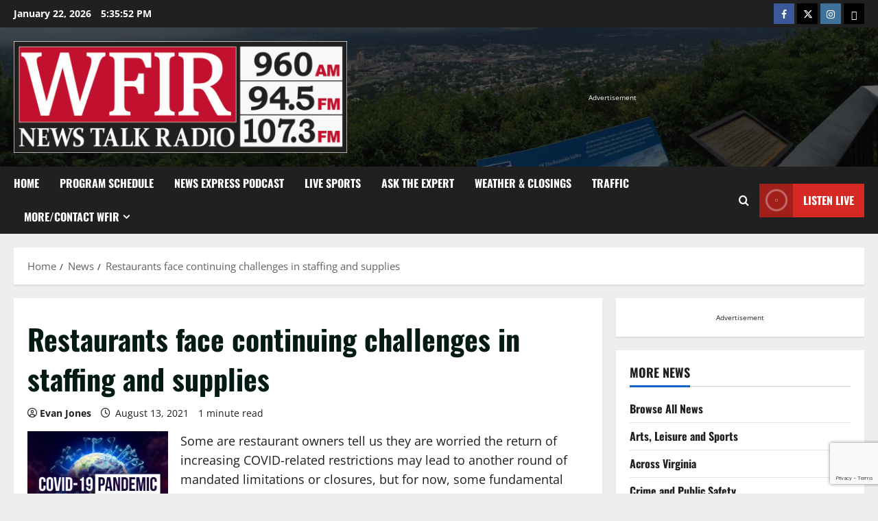

--- FILE ---
content_type: text/html; charset=UTF-8
request_url: https://wfirnews.com/news/98204
body_size: 21527
content:
<!doctype html>
<html dir="ltr" lang="en-US" prefix="og: http://ogp.me/ns# fb: http://ogp.me/ns/fb#">

<head>
  <meta charset="UTF-8">
  <meta name="viewport" content="width=device-width, initial-scale=1">
  <link rel="profile" href="https://gmpg.org/xfn/11">

  <title>Restaurants face continuing challenges in staffing and supplies | News/Talk 960-AM &amp; FM-107.3 WFIR</title>

		<!-- All in One SEO 4.9.1.1 - aioseo.com -->
	<meta name="description" content="Some are restaurant owners tell us they are worried the return of increasing COVID-related restrictions may lead to another round of mandated limitations or closures, but for now, some fundamental challenges continue. Roanoke-are Bojangles owner Stan Seymour says it starts with finding workers, and on top of that, the shortage in truck drivers is limiting" />
	<meta name="robots" content="max-image-preview:large" />
	<meta name="author" content="Evan Jones"/>
	<link rel="canonical" href="https://wfirnews.com/news/98204" />
	<meta name="generator" content="All in One SEO (AIOSEO) 4.9.1.1" />
		<script type="application/ld+json" class="aioseo-schema">
			{"@context":"https:\/\/schema.org","@graph":[{"@type":"Article","@id":"https:\/\/wfirnews.com\/news\/98204#article","name":"Restaurants face continuing challenges in staffing and supplies | News\/Talk 960-AM & FM-107.3 WFIR","headline":"Restaurants face continuing challenges in staffing and supplies","author":{"@id":"https:\/\/wfirnews.com\/author\/evan#author"},"publisher":{"@id":"https:\/\/wfirnews.com\/#organization"},"image":{"@type":"ImageObject","url":"https:\/\/wfirnews.com\/wp-content\/uploads\/2020\/03\/8D472150-0C09-4C01-8559-992AECB7EB93.jpeg","width":640,"height":480},"datePublished":"2021-08-13T07:15:33-04:00","dateModified":"2021-08-12T16:23:00-04:00","inLanguage":"en-US","mainEntityOfPage":{"@id":"https:\/\/wfirnews.com\/news\/98204#webpage"},"isPartOf":{"@id":"https:\/\/wfirnews.com\/news\/98204#webpage"},"articleSection":"Local Business and Economic Development, News"},{"@type":"BreadcrumbList","@id":"https:\/\/wfirnews.com\/news\/98204#breadcrumblist","itemListElement":[{"@type":"ListItem","@id":"https:\/\/wfirnews.com#listItem","position":1,"name":"Home","item":"https:\/\/wfirnews.com","nextItem":{"@type":"ListItem","@id":"https:\/\/wfirnews.com\/category\/news#listItem","name":"News"}},{"@type":"ListItem","@id":"https:\/\/wfirnews.com\/category\/news#listItem","position":2,"name":"News","item":"https:\/\/wfirnews.com\/category\/news","nextItem":{"@type":"ListItem","@id":"https:\/\/wfirnews.com\/category\/news\/local-business-and-economic-development#listItem","name":"Local Business and Economic Development"},"previousItem":{"@type":"ListItem","@id":"https:\/\/wfirnews.com#listItem","name":"Home"}},{"@type":"ListItem","@id":"https:\/\/wfirnews.com\/category\/news\/local-business-and-economic-development#listItem","position":3,"name":"Local Business and Economic Development","item":"https:\/\/wfirnews.com\/category\/news\/local-business-and-economic-development","nextItem":{"@type":"ListItem","@id":"https:\/\/wfirnews.com\/news\/98204#listItem","name":"Restaurants face continuing challenges in staffing and supplies"},"previousItem":{"@type":"ListItem","@id":"https:\/\/wfirnews.com\/category\/news#listItem","name":"News"}},{"@type":"ListItem","@id":"https:\/\/wfirnews.com\/news\/98204#listItem","position":4,"name":"Restaurants face continuing challenges in staffing and supplies","previousItem":{"@type":"ListItem","@id":"https:\/\/wfirnews.com\/category\/news\/local-business-and-economic-development#listItem","name":"Local Business and Economic Development"}}]},{"@type":"Organization","@id":"https:\/\/wfirnews.com\/#organization","name":"WFIR - News Talk Radio","description":"News Talk Sports, WFIR","url":"https:\/\/wfirnews.com\/","telephone":"+15403451511","logo":{"@type":"ImageObject","url":"https:\/\/wfirnews.com\/wp-content\/uploads\/2018\/02\/WFIR_Logo.png","@id":"https:\/\/wfirnews.com\/news\/98204\/#organizationLogo","width":353,"height":110},"image":{"@id":"https:\/\/wfirnews.com\/news\/98204\/#organizationLogo"}},{"@type":"Person","@id":"https:\/\/wfirnews.com\/author\/evan#author","url":"https:\/\/wfirnews.com\/author\/evan","name":"Evan Jones"},{"@type":"WebPage","@id":"https:\/\/wfirnews.com\/news\/98204#webpage","url":"https:\/\/wfirnews.com\/news\/98204","name":"Restaurants face continuing challenges in staffing and supplies | News\/Talk 960-AM & FM-107.3 WFIR","description":"Some are restaurant owners tell us they are worried the return of increasing COVID-related restrictions may lead to another round of mandated limitations or closures, but for now, some fundamental challenges continue. Roanoke-are Bojangles owner Stan Seymour says it starts with finding workers, and on top of that, the shortage in truck drivers is limiting","inLanguage":"en-US","isPartOf":{"@id":"https:\/\/wfirnews.com\/#website"},"breadcrumb":{"@id":"https:\/\/wfirnews.com\/news\/98204#breadcrumblist"},"author":{"@id":"https:\/\/wfirnews.com\/author\/evan#author"},"creator":{"@id":"https:\/\/wfirnews.com\/author\/evan#author"},"image":{"@type":"ImageObject","url":"https:\/\/wfirnews.com\/wp-content\/uploads\/2020\/03\/8D472150-0C09-4C01-8559-992AECB7EB93.jpeg","@id":"https:\/\/wfirnews.com\/news\/98204\/#mainImage","width":640,"height":480},"primaryImageOfPage":{"@id":"https:\/\/wfirnews.com\/news\/98204#mainImage"},"datePublished":"2021-08-13T07:15:33-04:00","dateModified":"2021-08-12T16:23:00-04:00"},{"@type":"WebSite","@id":"https:\/\/wfirnews.com\/#website","url":"https:\/\/wfirnews.com\/","name":"News\/Talk 960-AM & FM-107.3 WFIR","description":"News Talk Sports, WFIR","inLanguage":"en-US","publisher":{"@id":"https:\/\/wfirnews.com\/#organization"}}]}
		</script>
		<!-- All in One SEO -->

<link rel="alternate" type="application/rss+xml" title="News/Talk 960-AM &amp; FM-107.3 WFIR &raquo; Feed" href="https://wfirnews.com/feed" />
<link rel="alternate" title="oEmbed (JSON)" type="application/json+oembed" href="https://wfirnews.com/wp-json/oembed/1.0/embed?url=https%3A%2F%2Fwfirnews.com%2Fnews%2F98204" />
<link rel="alternate" title="oEmbed (XML)" type="text/xml+oembed" href="https://wfirnews.com/wp-json/oembed/1.0/embed?url=https%3A%2F%2Fwfirnews.com%2Fnews%2F98204&#038;format=xml" />
<style id='wp-img-auto-sizes-contain-inline-css' type='text/css'>
img:is([sizes=auto i],[sizes^="auto," i]){contain-intrinsic-size:3000px 1500px}
/*# sourceURL=wp-img-auto-sizes-contain-inline-css */
</style>
<link rel='stylesheet' id='morenews-font-oswald-css' href='https://wfirnews.com/wp-content/themes/morenews/assets/fonts/css/oswald.css' type='text/css' media='all' />
<link rel='stylesheet' id='morenews-font-open-sans-css' href='https://wfirnews.com/wp-content/themes/morenews/assets/fonts/css/open-sans.css' type='text/css' media='all' />
<style id='wp-emoji-styles-inline-css' type='text/css'>

	img.wp-smiley, img.emoji {
		display: inline !important;
		border: none !important;
		box-shadow: none !important;
		height: 1em !important;
		width: 1em !important;
		margin: 0 0.07em !important;
		vertical-align: -0.1em !important;
		background: none !important;
		padding: 0 !important;
	}
/*# sourceURL=wp-emoji-styles-inline-css */
</style>
<style id='wp-block-library-inline-css' type='text/css'>
:root{--wp-block-synced-color:#7a00df;--wp-block-synced-color--rgb:122,0,223;--wp-bound-block-color:var(--wp-block-synced-color);--wp-editor-canvas-background:#ddd;--wp-admin-theme-color:#007cba;--wp-admin-theme-color--rgb:0,124,186;--wp-admin-theme-color-darker-10:#006ba1;--wp-admin-theme-color-darker-10--rgb:0,107,160.5;--wp-admin-theme-color-darker-20:#005a87;--wp-admin-theme-color-darker-20--rgb:0,90,135;--wp-admin-border-width-focus:2px}@media (min-resolution:192dpi){:root{--wp-admin-border-width-focus:1.5px}}.wp-element-button{cursor:pointer}:root .has-very-light-gray-background-color{background-color:#eee}:root .has-very-dark-gray-background-color{background-color:#313131}:root .has-very-light-gray-color{color:#eee}:root .has-very-dark-gray-color{color:#313131}:root .has-vivid-green-cyan-to-vivid-cyan-blue-gradient-background{background:linear-gradient(135deg,#00d084,#0693e3)}:root .has-purple-crush-gradient-background{background:linear-gradient(135deg,#34e2e4,#4721fb 50%,#ab1dfe)}:root .has-hazy-dawn-gradient-background{background:linear-gradient(135deg,#faaca8,#dad0ec)}:root .has-subdued-olive-gradient-background{background:linear-gradient(135deg,#fafae1,#67a671)}:root .has-atomic-cream-gradient-background{background:linear-gradient(135deg,#fdd79a,#004a59)}:root .has-nightshade-gradient-background{background:linear-gradient(135deg,#330968,#31cdcf)}:root .has-midnight-gradient-background{background:linear-gradient(135deg,#020381,#2874fc)}:root{--wp--preset--font-size--normal:16px;--wp--preset--font-size--huge:42px}.has-regular-font-size{font-size:1em}.has-larger-font-size{font-size:2.625em}.has-normal-font-size{font-size:var(--wp--preset--font-size--normal)}.has-huge-font-size{font-size:var(--wp--preset--font-size--huge)}.has-text-align-center{text-align:center}.has-text-align-left{text-align:left}.has-text-align-right{text-align:right}.has-fit-text{white-space:nowrap!important}#end-resizable-editor-section{display:none}.aligncenter{clear:both}.items-justified-left{justify-content:flex-start}.items-justified-center{justify-content:center}.items-justified-right{justify-content:flex-end}.items-justified-space-between{justify-content:space-between}.screen-reader-text{border:0;clip-path:inset(50%);height:1px;margin:-1px;overflow:hidden;padding:0;position:absolute;width:1px;word-wrap:normal!important}.screen-reader-text:focus{background-color:#ddd;clip-path:none;color:#444;display:block;font-size:1em;height:auto;left:5px;line-height:normal;padding:15px 23px 14px;text-decoration:none;top:5px;width:auto;z-index:100000}html :where(.has-border-color){border-style:solid}html :where([style*=border-top-color]){border-top-style:solid}html :where([style*=border-right-color]){border-right-style:solid}html :where([style*=border-bottom-color]){border-bottom-style:solid}html :where([style*=border-left-color]){border-left-style:solid}html :where([style*=border-width]){border-style:solid}html :where([style*=border-top-width]){border-top-style:solid}html :where([style*=border-right-width]){border-right-style:solid}html :where([style*=border-bottom-width]){border-bottom-style:solid}html :where([style*=border-left-width]){border-left-style:solid}html :where(img[class*=wp-image-]){height:auto;max-width:100%}:where(figure){margin:0 0 1em}html :where(.is-position-sticky){--wp-admin--admin-bar--position-offset:var(--wp-admin--admin-bar--height,0px)}@media screen and (max-width:600px){html :where(.is-position-sticky){--wp-admin--admin-bar--position-offset:0px}}

/*# sourceURL=wp-block-library-inline-css */
</style><style id='global-styles-inline-css' type='text/css'>
:root{--wp--preset--aspect-ratio--square: 1;--wp--preset--aspect-ratio--4-3: 4/3;--wp--preset--aspect-ratio--3-4: 3/4;--wp--preset--aspect-ratio--3-2: 3/2;--wp--preset--aspect-ratio--2-3: 2/3;--wp--preset--aspect-ratio--16-9: 16/9;--wp--preset--aspect-ratio--9-16: 9/16;--wp--preset--color--black: #000000;--wp--preset--color--cyan-bluish-gray: #abb8c3;--wp--preset--color--white: #ffffff;--wp--preset--color--pale-pink: #f78da7;--wp--preset--color--vivid-red: #cf2e2e;--wp--preset--color--luminous-vivid-orange: #ff6900;--wp--preset--color--luminous-vivid-amber: #fcb900;--wp--preset--color--light-green-cyan: #7bdcb5;--wp--preset--color--vivid-green-cyan: #00d084;--wp--preset--color--pale-cyan-blue: #8ed1fc;--wp--preset--color--vivid-cyan-blue: #0693e3;--wp--preset--color--vivid-purple: #9b51e0;--wp--preset--gradient--vivid-cyan-blue-to-vivid-purple: linear-gradient(135deg,rgb(6,147,227) 0%,rgb(155,81,224) 100%);--wp--preset--gradient--light-green-cyan-to-vivid-green-cyan: linear-gradient(135deg,rgb(122,220,180) 0%,rgb(0,208,130) 100%);--wp--preset--gradient--luminous-vivid-amber-to-luminous-vivid-orange: linear-gradient(135deg,rgb(252,185,0) 0%,rgb(255,105,0) 100%);--wp--preset--gradient--luminous-vivid-orange-to-vivid-red: linear-gradient(135deg,rgb(255,105,0) 0%,rgb(207,46,46) 100%);--wp--preset--gradient--very-light-gray-to-cyan-bluish-gray: linear-gradient(135deg,rgb(238,238,238) 0%,rgb(169,184,195) 100%);--wp--preset--gradient--cool-to-warm-spectrum: linear-gradient(135deg,rgb(74,234,220) 0%,rgb(151,120,209) 20%,rgb(207,42,186) 40%,rgb(238,44,130) 60%,rgb(251,105,98) 80%,rgb(254,248,76) 100%);--wp--preset--gradient--blush-light-purple: linear-gradient(135deg,rgb(255,206,236) 0%,rgb(152,150,240) 100%);--wp--preset--gradient--blush-bordeaux: linear-gradient(135deg,rgb(254,205,165) 0%,rgb(254,45,45) 50%,rgb(107,0,62) 100%);--wp--preset--gradient--luminous-dusk: linear-gradient(135deg,rgb(255,203,112) 0%,rgb(199,81,192) 50%,rgb(65,88,208) 100%);--wp--preset--gradient--pale-ocean: linear-gradient(135deg,rgb(255,245,203) 0%,rgb(182,227,212) 50%,rgb(51,167,181) 100%);--wp--preset--gradient--electric-grass: linear-gradient(135deg,rgb(202,248,128) 0%,rgb(113,206,126) 100%);--wp--preset--gradient--midnight: linear-gradient(135deg,rgb(2,3,129) 0%,rgb(40,116,252) 100%);--wp--preset--font-size--small: 13px;--wp--preset--font-size--medium: 20px;--wp--preset--font-size--large: 36px;--wp--preset--font-size--x-large: 42px;--wp--preset--spacing--20: 0.44rem;--wp--preset--spacing--30: 0.67rem;--wp--preset--spacing--40: 1rem;--wp--preset--spacing--50: 1.5rem;--wp--preset--spacing--60: 2.25rem;--wp--preset--spacing--70: 3.38rem;--wp--preset--spacing--80: 5.06rem;--wp--preset--shadow--natural: 6px 6px 9px rgba(0, 0, 0, 0.2);--wp--preset--shadow--deep: 12px 12px 50px rgba(0, 0, 0, 0.4);--wp--preset--shadow--sharp: 6px 6px 0px rgba(0, 0, 0, 0.2);--wp--preset--shadow--outlined: 6px 6px 0px -3px rgb(255, 255, 255), 6px 6px rgb(0, 0, 0);--wp--preset--shadow--crisp: 6px 6px 0px rgb(0, 0, 0);}:root { --wp--style--global--content-size: 930px;--wp--style--global--wide-size: 1400px; }:where(body) { margin: 0; }.wp-site-blocks > .alignleft { float: left; margin-right: 2em; }.wp-site-blocks > .alignright { float: right; margin-left: 2em; }.wp-site-blocks > .aligncenter { justify-content: center; margin-left: auto; margin-right: auto; }:where(.wp-site-blocks) > * { margin-block-start: 24px; margin-block-end: 0; }:where(.wp-site-blocks) > :first-child { margin-block-start: 0; }:where(.wp-site-blocks) > :last-child { margin-block-end: 0; }:root { --wp--style--block-gap: 24px; }:root :where(.is-layout-flow) > :first-child{margin-block-start: 0;}:root :where(.is-layout-flow) > :last-child{margin-block-end: 0;}:root :where(.is-layout-flow) > *{margin-block-start: 24px;margin-block-end: 0;}:root :where(.is-layout-constrained) > :first-child{margin-block-start: 0;}:root :where(.is-layout-constrained) > :last-child{margin-block-end: 0;}:root :where(.is-layout-constrained) > *{margin-block-start: 24px;margin-block-end: 0;}:root :where(.is-layout-flex){gap: 24px;}:root :where(.is-layout-grid){gap: 24px;}.is-layout-flow > .alignleft{float: left;margin-inline-start: 0;margin-inline-end: 2em;}.is-layout-flow > .alignright{float: right;margin-inline-start: 2em;margin-inline-end: 0;}.is-layout-flow > .aligncenter{margin-left: auto !important;margin-right: auto !important;}.is-layout-constrained > .alignleft{float: left;margin-inline-start: 0;margin-inline-end: 2em;}.is-layout-constrained > .alignright{float: right;margin-inline-start: 2em;margin-inline-end: 0;}.is-layout-constrained > .aligncenter{margin-left: auto !important;margin-right: auto !important;}.is-layout-constrained > :where(:not(.alignleft):not(.alignright):not(.alignfull)){max-width: var(--wp--style--global--content-size);margin-left: auto !important;margin-right: auto !important;}.is-layout-constrained > .alignwide{max-width: var(--wp--style--global--wide-size);}body .is-layout-flex{display: flex;}.is-layout-flex{flex-wrap: wrap;align-items: center;}.is-layout-flex > :is(*, div){margin: 0;}body .is-layout-grid{display: grid;}.is-layout-grid > :is(*, div){margin: 0;}body{padding-top: 0px;padding-right: 0px;padding-bottom: 0px;padding-left: 0px;}a:where(:not(.wp-element-button)){text-decoration: none;}:root :where(.wp-element-button, .wp-block-button__link){background-color: #32373c;border-width: 0;color: #fff;font-family: inherit;font-size: inherit;font-style: inherit;font-weight: inherit;letter-spacing: inherit;line-height: inherit;padding-top: calc(0.667em + 2px);padding-right: calc(1.333em + 2px);padding-bottom: calc(0.667em + 2px);padding-left: calc(1.333em + 2px);text-decoration: none;text-transform: inherit;}.has-black-color{color: var(--wp--preset--color--black) !important;}.has-cyan-bluish-gray-color{color: var(--wp--preset--color--cyan-bluish-gray) !important;}.has-white-color{color: var(--wp--preset--color--white) !important;}.has-pale-pink-color{color: var(--wp--preset--color--pale-pink) !important;}.has-vivid-red-color{color: var(--wp--preset--color--vivid-red) !important;}.has-luminous-vivid-orange-color{color: var(--wp--preset--color--luminous-vivid-orange) !important;}.has-luminous-vivid-amber-color{color: var(--wp--preset--color--luminous-vivid-amber) !important;}.has-light-green-cyan-color{color: var(--wp--preset--color--light-green-cyan) !important;}.has-vivid-green-cyan-color{color: var(--wp--preset--color--vivid-green-cyan) !important;}.has-pale-cyan-blue-color{color: var(--wp--preset--color--pale-cyan-blue) !important;}.has-vivid-cyan-blue-color{color: var(--wp--preset--color--vivid-cyan-blue) !important;}.has-vivid-purple-color{color: var(--wp--preset--color--vivid-purple) !important;}.has-black-background-color{background-color: var(--wp--preset--color--black) !important;}.has-cyan-bluish-gray-background-color{background-color: var(--wp--preset--color--cyan-bluish-gray) !important;}.has-white-background-color{background-color: var(--wp--preset--color--white) !important;}.has-pale-pink-background-color{background-color: var(--wp--preset--color--pale-pink) !important;}.has-vivid-red-background-color{background-color: var(--wp--preset--color--vivid-red) !important;}.has-luminous-vivid-orange-background-color{background-color: var(--wp--preset--color--luminous-vivid-orange) !important;}.has-luminous-vivid-amber-background-color{background-color: var(--wp--preset--color--luminous-vivid-amber) !important;}.has-light-green-cyan-background-color{background-color: var(--wp--preset--color--light-green-cyan) !important;}.has-vivid-green-cyan-background-color{background-color: var(--wp--preset--color--vivid-green-cyan) !important;}.has-pale-cyan-blue-background-color{background-color: var(--wp--preset--color--pale-cyan-blue) !important;}.has-vivid-cyan-blue-background-color{background-color: var(--wp--preset--color--vivid-cyan-blue) !important;}.has-vivid-purple-background-color{background-color: var(--wp--preset--color--vivid-purple) !important;}.has-black-border-color{border-color: var(--wp--preset--color--black) !important;}.has-cyan-bluish-gray-border-color{border-color: var(--wp--preset--color--cyan-bluish-gray) !important;}.has-white-border-color{border-color: var(--wp--preset--color--white) !important;}.has-pale-pink-border-color{border-color: var(--wp--preset--color--pale-pink) !important;}.has-vivid-red-border-color{border-color: var(--wp--preset--color--vivid-red) !important;}.has-luminous-vivid-orange-border-color{border-color: var(--wp--preset--color--luminous-vivid-orange) !important;}.has-luminous-vivid-amber-border-color{border-color: var(--wp--preset--color--luminous-vivid-amber) !important;}.has-light-green-cyan-border-color{border-color: var(--wp--preset--color--light-green-cyan) !important;}.has-vivid-green-cyan-border-color{border-color: var(--wp--preset--color--vivid-green-cyan) !important;}.has-pale-cyan-blue-border-color{border-color: var(--wp--preset--color--pale-cyan-blue) !important;}.has-vivid-cyan-blue-border-color{border-color: var(--wp--preset--color--vivid-cyan-blue) !important;}.has-vivid-purple-border-color{border-color: var(--wp--preset--color--vivid-purple) !important;}.has-vivid-cyan-blue-to-vivid-purple-gradient-background{background: var(--wp--preset--gradient--vivid-cyan-blue-to-vivid-purple) !important;}.has-light-green-cyan-to-vivid-green-cyan-gradient-background{background: var(--wp--preset--gradient--light-green-cyan-to-vivid-green-cyan) !important;}.has-luminous-vivid-amber-to-luminous-vivid-orange-gradient-background{background: var(--wp--preset--gradient--luminous-vivid-amber-to-luminous-vivid-orange) !important;}.has-luminous-vivid-orange-to-vivid-red-gradient-background{background: var(--wp--preset--gradient--luminous-vivid-orange-to-vivid-red) !important;}.has-very-light-gray-to-cyan-bluish-gray-gradient-background{background: var(--wp--preset--gradient--very-light-gray-to-cyan-bluish-gray) !important;}.has-cool-to-warm-spectrum-gradient-background{background: var(--wp--preset--gradient--cool-to-warm-spectrum) !important;}.has-blush-light-purple-gradient-background{background: var(--wp--preset--gradient--blush-light-purple) !important;}.has-blush-bordeaux-gradient-background{background: var(--wp--preset--gradient--blush-bordeaux) !important;}.has-luminous-dusk-gradient-background{background: var(--wp--preset--gradient--luminous-dusk) !important;}.has-pale-ocean-gradient-background{background: var(--wp--preset--gradient--pale-ocean) !important;}.has-electric-grass-gradient-background{background: var(--wp--preset--gradient--electric-grass) !important;}.has-midnight-gradient-background{background: var(--wp--preset--gradient--midnight) !important;}.has-small-font-size{font-size: var(--wp--preset--font-size--small) !important;}.has-medium-font-size{font-size: var(--wp--preset--font-size--medium) !important;}.has-large-font-size{font-size: var(--wp--preset--font-size--large) !important;}.has-x-large-font-size{font-size: var(--wp--preset--font-size--x-large) !important;}
/*# sourceURL=global-styles-inline-css */
</style>

<link rel='stylesheet' id='contact-form-7-css' href='https://wfirnews.com/wp-content/plugins/contact-form-7/includes/css/styles.css?ver=6.1.4' type='text/css' media='all' />
<link rel='stylesheet' id='zbplayer-style-css' href='https://wfirnews.com/wp-content/plugins/zbplayer/css/zbPlayer.css?ver=6.9' type='text/css' media='all' />
<link rel='stylesheet' id='aft-icons-css' href='https://wfirnews.com/wp-content/themes/morenews/assets/icons/style.css?ver=6.9' type='text/css' media='all' />
<link rel='stylesheet' id='bootstrap-css' href='https://wfirnews.com/wp-content/themes/morenews/assets/bootstrap/css/bootstrap.min.css?ver=6.9' type='text/css' media='all' />
<link rel='stylesheet' id='slick-css' href='https://wfirnews.com/wp-content/themes/morenews/assets/slick/css/slick.min.css?ver=6.9' type='text/css' media='all' />
<link rel='stylesheet' id='sidr-css' href='https://wfirnews.com/wp-content/themes/morenews/assets/sidr/css/jquery.sidr.dark.css?ver=6.9' type='text/css' media='all' />
<link rel='stylesheet' id='magnific-popup-css' href='https://wfirnews.com/wp-content/themes/morenews/assets/magnific-popup/magnific-popup.css?ver=6.9' type='text/css' media='all' />
<link rel='stylesheet' id='morenews-style-css' href='https://wfirnews.com/wp-content/themes/morenews/style.min.css?ver=3.8.7' type='text/css' media='all' />
<style id='morenews-style-inline-css' type='text/css'>
body.aft-dark-mode #sidr,body.aft-dark-mode,body.aft-dark-mode.custom-background,body.aft-dark-mode #af-preloader{background-color:#000000;} body.aft-default-mode #sidr,body.aft-default-mode #af-preloader,body.aft-default-mode{background-color:#eeeeee;} .frm_style_formidable-style.with_frm_style .frm_compact .frm_dropzone.dz-clickable .dz-message,.frm_style_formidable-style.with_frm_style input[type=submit],.frm_style_formidable-style.with_frm_style .frm_submit input[type=button],.frm_style_formidable-style.with_frm_style .frm_submit button,.frm_form_submit_style,.frm_style_formidable-style.with_frm_style .frm-edit-page-btn,.woocommerce #respond input#submit.disabled,.woocommerce #respond input#submit:disabled,.woocommerce #respond input#submit:disabled[disabled],.woocommerce a.button.disabled,.woocommerce a.button:disabled,.woocommerce a.button:disabled[disabled],.woocommerce button.button.disabled,.woocommerce button.button:disabled,.woocommerce button.button:disabled[disabled],.woocommerce input.button.disabled,.woocommerce input.button:disabled,.woocommerce input.button:disabled[disabled],.woocommerce #respond input#submit,.woocommerce a.button,.woocommerce button.button,.woocommerce input.button,.woocommerce #respond input#submit.alt,.woocommerce a.button.alt,.woocommerce button.button.alt,.woocommerce input.button.alt,.woocommerce-account .addresses .title .edit,:root .wc-block-featured-product__link :where(.wp-element-button,.wp-block-button__link),:root .wc-block-featured-category__link :where(.wp-element-button,.wp-block-button__link),hustle-button,button.wc-block-mini-cart__button,.wc-block-checkout .wp-block-button__link,.wp-block-button.wc-block-components-product-button .wp-block-button__link,.wc-block-grid__product-add-to-cart.wp-block-button .wp-block-button__link,body .wc-block-components-button,.wc-block-grid .wp-block-button__link,.woocommerce-notices-wrapper .button,body .woocommerce-notices-wrapper .button:hover,body.woocommerce .single_add_to_cart_button.button:hover,body.woocommerce a.button.add_to_cart_button:hover,.widget-title-fill-and-border .morenews-widget .wp-block-search__label,.widget-title-fill-and-border .morenews-widget .wp-block-group .wp-block-heading,.widget-title-fill-and-no-border .morenews-widget .wp-block-search__label,.widget-title-fill-and-no-border .morenews-widget .wp-block-group .wp-block-heading,.widget-title-fill-and-border .wp_post_author_widget .widget-title .header-after,.widget-title-fill-and-border .widget-title .heading-line,.widget-title-fill-and-border .aft-posts-tabs-panel .nav-tabs>li>a.active,.widget-title-fill-and-border .aft-main-banner-wrapper .widget-title .heading-line ,.widget-title-fill-and-no-border .wp_post_author_widget .widget-title .header-after,.widget-title-fill-and-no-border .widget-title .heading-line,.widget-title-fill-and-no-border .aft-posts-tabs-panel .nav-tabs>li>a.active,.widget-title-fill-and-no-border .aft-main-banner-wrapper .widget-title .heading-line,a.sidr-class-sidr-button-close,body.widget-title-border-bottom .header-after1 .heading-line-before,body.widget-title-border-bottom .widget-title .heading-line-before,.widget-title-border-center .morenews-widget .wp-block-search__label::after,.widget-title-border-center .morenews-widget .wp-block-group .wp-block-heading::after,.widget-title-border-center .wp_post_author_widget .widget-title .heading-line-before,.widget-title-border-center .aft-posts-tabs-panel .nav-tabs>li>a.active::after,.widget-title-border-center .wp_post_author_widget .widget-title .header-after::after,.widget-title-border-center .widget-title .heading-line-after,.widget-title-border-bottom .morenews-widget .wp-block-search__label::after,.widget-title-border-bottom .morenews-widget .wp-block-group .wp-block-heading::after,.widget-title-border-bottom .heading-line::before,.widget-title-border-bottom .wp-post-author-wrap .header-after::before,.widget-title-border-bottom .aft-posts-tabs-panel .nav-tabs>li>a.active span::after,.aft-dark-mode .is-style-fill a.wp-block-button__link:not(.has-background),.aft-default-mode .is-style-fill a.wp-block-button__link:not(.has-background),#reading-progress-bar,a.comment-reply-link,body.aft-default-mode .reply a,body.aft-dark-mode .reply a,.aft-popular-taxonomies-lists span::before ,#loader-wrapper div,span.heading-line::before,.wp-post-author-wrap .header-after::before,body.aft-dark-mode input[type="button"],body.aft-dark-mode input[type="reset"],body.aft-dark-mode input[type="submit"],body.aft-dark-mode .inner-suscribe input[type=submit],body.aft-default-mode input[type="button"],body.aft-default-mode input[type="reset"],body.aft-default-mode input[type="submit"],body.aft-default-mode .inner-suscribe input[type=submit],.woocommerce-product-search button[type="submit"],input.search-submit,.wp-block-search__button,.af-youtube-slider .af-video-wrap .af-bg-play i,.af-youtube-video-list .entry-header-yt-video-wrapper .af-yt-video-play i,.af-post-format i,body .btn-style1 a:visited,body .btn-style1 a,body span.post-page-numbers.current,body .morenews-pagination .nav-links .page-numbers.current,body #scroll-up,button,a.author-button.primary,.morenews-reaction-button .reaction-percentage,h3.morenews-subtitle:after,body article.sticky .read-single:before,.aft-readmore-wrapper a.aft-readmore:hover,body.aft-dark-mode .aft-readmore-wrapper a.aft-readmore:hover,footer.site-footer .aft-readmore-wrapper a.aft-readmore:hover,.aft-readmore-wrapper a.aft-readmore:hover,body .trending-posts-vertical .trending-no{background-color:#1665CF ;} div.wpforms-container-full button[type=submit]:hover,div.wpforms-container-full button[type=submit]:not(:hover):not(:active){background-color:#1665CF !important;} .grid-design-texts-over-image .aft-readmore-wrapper a.aft-readmore:hover,.aft-readmore-wrapper a.aft-readmore:hover,body.aft-dark-mode .aft-readmore-wrapper a.aft-readmore:hover,body.aft-default-mode .aft-readmore-wrapper a.aft-readmore:hover,a.author-button.primary,.morenews-post-badge,body.single .entry-header .aft-post-excerpt-and-meta .post-excerpt,body.aft-dark-mode.single span.tags-links a:hover,.morenews-pagination .nav-links .page-numbers.current,.aft-readmore-wrapper a.aft-readmore:hover,p.awpa-more-posts a:hover,.wp-post-author-meta .wp-post-author-meta-more-posts a.awpa-more-posts:hover{border-color:#1665CF ;} body:not(.rtl) .aft-popular-taxonomies-lists span::after{border-left-color:#1665CF ;} body.rtl .aft-popular-taxonomies-lists span::after{border-right-color:#1665CF ;} .widget-title-fill-and-no-border .morenews-widget .wp-block-search__label::after,.widget-title-fill-and-no-border .morenews-widget .wp-block-group .wp-block-heading::after,.widget-title-fill-and-no-border .aft-posts-tabs-panel .nav-tabs>li a.active::after,.widget-title-fill-and-no-border .morenews-widget .widget-title::before,.widget-title-fill-and-no-border .morenews-customizer .widget-title::before{border-top-color:#1665CF ;} .woocommerce div.product .woocommerce-tabs ul.tabs li.active,#scroll-up::after,.aft-dark-mode #loader,.aft-default-mode #loader{border-bottom-color:#1665CF ;} footer.site-footer .wp-calendar-nav a:hover,footer.site-footer .wp-block-latest-comments__comment-meta a:hover,.aft-dark-mode .tagcloud a:hover,.aft-dark-mode .widget ul.menu >li a:hover,.aft-dark-mode .widget > ul > li a:hover,.banner-exclusive-posts-wrapper a:hover,.list-style .read-title h3 a:hover,.grid-design-default .read-title h3 a:hover,body.aft-dark-mode .banner-exclusive-posts-wrapper a:hover,body.aft-dark-mode .banner-exclusive-posts-wrapper a:visited:hover,body.aft-default-mode .banner-exclusive-posts-wrapper a:hover,body.aft-default-mode .banner-exclusive-posts-wrapper a:visited:hover,body.wp-post-author-meta .awpa-display-name a:hover,.widget_text a ,.post-description a:not(.aft-readmore),.post-description a:not(.aft-readmore):visited,.wp_post_author_widget .wp-post-author-meta .awpa-display-name a:hover,.wp-post-author-meta .wp-post-author-meta-more-posts a.awpa-more-posts:hover,body.aft-default-mode .af-breadcrumbs a:hover,body.aft-dark-mode .af-breadcrumbs a:hover,body .wp-block-latest-comments li.wp-block-latest-comments__comment a:hover,body .site-footer .color-pad .read-title h3 a:hover,body.aft-dark-mode #secondary .morenews-widget ul[class*="wp-block-"] a:hover,body.aft-dark-mode #secondary .morenews-widget ol[class*="wp-block-"] a:hover,body.aft-dark-mode a.post-edit-link:hover,body.aft-default-mode #secondary .morenews-widget ul[class*="wp-block-"] a:hover,body.aft-default-mode #secondary .morenews-widget ol[class*="wp-block-"] a:hover,body.aft-default-mode a.post-edit-link:hover,body.aft-default-mode #secondary .widget > ul > li a:hover,body.aft-default-mode footer.comment-meta a:hover,body.aft-dark-mode footer.comment-meta a:hover,body.aft-default-mode .comment-form a:hover,body.aft-dark-mode .comment-form a:hover,body.aft-dark-mode .entry-content > .wp-block-tag-cloud a:not(.has-text-color):hover,body.aft-default-mode .entry-content > .wp-block-tag-cloud a:not(.has-text-color):hover,body.aft-dark-mode .entry-content .wp-block-archives-list.wp-block-archives a:not(.has-text-color):hover,body.aft-default-mode .entry-content .wp-block-archives-list.wp-block-archives a:not(.has-text-color):hover,body.aft-dark-mode .entry-content .wp-block-latest-posts a:not(.has-text-color):hover,body.aft-dark-mode .entry-content .wp-block-categories-list.wp-block-categories a:not(.has-text-color):hover,body.aft-default-mode .entry-content .wp-block-latest-posts a:not(.has-text-color):hover,body.aft-default-mode .entry-content .wp-block-categories-list.wp-block-categories a:not(.has-text-color):hover,.aft-default-mode .wp-block-archives-list.wp-block-archives a:not(.has-text-color):hover,.aft-default-mode .wp-block-latest-posts a:not(.has-text-color):hover,.aft-default-mode .wp-block-categories-list.wp-block-categories a:not(.has-text-color):hover,.aft-default-mode .wp-block-latest-comments li.wp-block-latest-comments__comment a:hover,.aft-dark-mode .wp-block-archives-list.wp-block-archives a:not(.has-text-color):hover,.aft-dark-mode .wp-block-latest-posts a:not(.has-text-color):hover,.aft-dark-mode .wp-block-categories-list.wp-block-categories a:not(.has-text-color):hover,.aft-dark-mode .wp-block-latest-comments li.wp-block-latest-comments__comment a:hover,body.aft-dark-mode .morenews-pagination .nav-links a.page-numbers:hover,body.aft-default-mode .morenews-pagination .nav-links a.page-numbers:hover,body.aft-default-mode .aft-popular-taxonomies-lists ul li a:hover ,body.aft-dark-mode .aft-popular-taxonomies-lists ul li a:hover,body.aft-dark-mode .wp-calendar-nav a,body .entry-content > .wp-block-heading:not(.has-link-color):not(.wp-block-post-title) a,body .entry-content > ul a,body .entry-content > ol a,body .entry-content > p:not(.has-link-color) a ,body.aft-default-mode p.logged-in-as a,body.aft-dark-mode p.logged-in-as a,body.aft-dark-mode .woocommerce-loop-product__title:hover,body.aft-default-mode .woocommerce-loop-product__title:hover,a:hover,p a,.stars a:active,.stars a:focus,.morenews-widget.widget_text a,a.author-website:hover,.author-box-content a.author-posts-link:hover,body .morenews-sponsor a,body .morenews-source a,body.aft-default-mode .wp-block-latest-comments li.wp-block-latest-comments__comment a:hover,body.aft-dark-mode .wp-block-latest-comments li.wp-block-latest-comments__comment a:hover,.entry-content .wp-block-latest-comments a:not(.has-text-color):hover,.wc-block-grid__product .wc-block-grid__product-link:focus,body.aft-default-mode .entry-content .wp-block-heading:not(.has-link-color):not(.wp-block-post-title) a,body.aft-dark-mode .entry-content .wp-block-heading:not(.has-link-color):not(.wp-block-post-title) a,body.aft-default-mode .comment-content a,body.aft-dark-mode .comment-content a,body.aft-default-mode .post-excerpt a,body.aft-dark-mode .post-excerpt a,body.aft-default-mode .wp-block-tag-cloud a:hover,body.aft-default-mode .tagcloud a:hover,body.aft-default-mode.single span.tags-links a:hover,body.aft-default-mode p.awpa-more-posts a:hover,body.aft-default-mode p.awpa-website a:hover ,body.aft-default-mode .wp-post-author-meta h4 a:hover,body.aft-default-mode .widget ul.menu >li a:hover,body.aft-default-mode .widget > ul > li a:hover,body.aft-default-mode .nav-links a:hover,body.aft-default-mode ul.trail-items li a:hover,body.aft-dark-mode .wp-block-tag-cloud a:hover,body.aft-dark-mode .tagcloud a:hover,body.aft-dark-mode.single span.tags-links a:hover,body.aft-dark-mode p.awpa-more-posts a:hover,body.aft-dark-mode p.awpa-website a:hover ,body.aft-dark-mode .widget ul.menu >li a:hover,body.aft-dark-mode .nav-links a:hover,body.aft-dark-mode ul.trail-items li a:hover{color:#1665CF ;} @media only screen and (min-width:992px){body.aft-default-mode .morenews-header .main-navigation .menu-desktop > ul > li:hover > a:before,body.aft-default-mode .morenews-header .main-navigation .menu-desktop > ul > li.current-menu-item > a:before{background-color:#1665CF ;} } .woocommerce-product-search button[type="submit"],input.search-submit{background-color:#1665CF ;} .aft-dark-mode .entry-content a:hover,.aft-dark-mode .entry-content a:focus,.aft-dark-mode .entry-content a:active,.wp-calendar-nav a,#wp-calendar tbody td a,body.aft-dark-mode #wp-calendar tbody td#today,body.aft-default-mode #wp-calendar tbody td#today,body.aft-default-mode .entry-content .wp-block-heading:not(.has-link-color):not(.wp-block-post-title) a,body.aft-dark-mode .entry-content .wp-block-heading:not(.has-link-color):not(.wp-block-post-title) a,body .entry-content > ul a,body .entry-content > ul a:visited,body .entry-content > ol a,body .entry-content > ol a:visited,body .entry-content > p:not(.has-link-color) a,body .entry-content > p:not(.has-link-color) a:visited{color:#1665CF ;} .woocommerce-product-search button[type="submit"],input.search-submit,body.single span.tags-links a:hover,body .entry-content .wp-block-heading:not(.has-link-color):not(.wp-block-post-title) a,body .entry-content > ul a,body .entry-content > ul a:visited,body .entry-content > ol a,body .entry-content > ol a:visited,body .entry-content > p:not(.has-link-color) a,body .entry-content > p:not(.has-link-color) a:visited{border-color:#1665CF ;} @media only screen and (min-width:993px){.main-navigation .menu-desktop > li.current-menu-item::after,.main-navigation .menu-desktop > ul > li.current-menu-item::after,.main-navigation .menu-desktop > li::after,.main-navigation .menu-desktop > ul > li::after{background-color:#1665CF ;} } .site-branding .site-title{font-family:'Oswald','Noto Sans','Noto Sans CJK SC','Noto Sans JP','Noto Sans KR',system-ui,-apple-system,'Segoe UI',Roboto,'Helvetica Neue',Arial,sans-serif,'Apple Color Emoji','Segoe UI Emoji','Segoe UI Symbol';} body,button,input,select,optgroup,.cat-links li a,.min-read,.af-social-contacts .social-widget-menu .screen-reader-text,textarea{font-family:'Open Sans','Noto Sans','Noto Sans CJK SC','Noto Sans JP','Noto Sans KR',system-ui,-apple-system,'Segoe UI',Roboto,'Helvetica Neue',Arial,sans-serif,'Apple Color Emoji','Segoe UI Emoji','Segoe UI Symbol';} .wp-block-tag-cloud a,.tagcloud a,body span.hustle-title,.wp-block-blockspare-blockspare-tabs .bs-tabs-title-list li a.bs-tab-title,.navigation.post-navigation .nav-links a,div.custom-menu-link > a,.exclusive-posts .exclusive-now span,.aft-popular-taxonomies-lists span,.exclusive-posts a,.aft-posts-tabs-panel .nav-tabs>li>a,.widget-title-border-bottom .aft-posts-tabs-panel .nav-tabs>li>a,.nav-tabs>li,.widget ul ul li,.widget ul.menu >li ,.widget > ul > li,.wp-block-search__label,.wp-block-latest-posts.wp-block-latest-posts__list li,.wp-block-latest-comments li.wp-block-latest-comments__comment,.wp-block-group ul li a,.main-navigation ul li a,h1,h2,h3,h4,h5,h6{font-family:'Oswald','Noto Sans','Noto Sans CJK SC','Noto Sans JP','Noto Sans KR',system-ui,-apple-system,'Segoe UI',Roboto,'Helvetica Neue',Arial,sans-serif,'Apple Color Emoji','Segoe UI Emoji','Segoe UI Symbol';} .container-wrapper .elementor{max-width:100%;} .full-width-content .elementor-section-stretched,.align-content-left .elementor-section-stretched,.align-content-right .elementor-section-stretched{max-width:100%;left:0 !important;}
/*# sourceURL=morenews-style-inline-css */
</style>
<link rel='stylesheet' id='heateor_sss_frontend_css-css' href='https://wfirnews.com/wp-content/plugins/sassy-social-share/public/css/sassy-social-share-public.css?ver=3.3.79' type='text/css' media='all' />
<style id='heateor_sss_frontend_css-inline-css' type='text/css'>
.heateor_sss_button_instagram span.heateor_sss_svg,a.heateor_sss_instagram span.heateor_sss_svg{background:radial-gradient(circle at 30% 107%,#fdf497 0,#fdf497 5%,#fd5949 45%,#d6249f 60%,#285aeb 90%)}.heateor_sss_horizontal_sharing .heateor_sss_svg,.heateor_sss_standard_follow_icons_container .heateor_sss_svg{color:#fff;border-width:0px;border-style:solid;border-color:transparent}.heateor_sss_horizontal_sharing .heateorSssTCBackground{color:#666}.heateor_sss_horizontal_sharing span.heateor_sss_svg:hover,.heateor_sss_standard_follow_icons_container span.heateor_sss_svg:hover{border-color:transparent;}.heateor_sss_vertical_sharing span.heateor_sss_svg,.heateor_sss_floating_follow_icons_container span.heateor_sss_svg{color:#fff;border-width:0px;border-style:solid;border-color:transparent;}.heateor_sss_vertical_sharing .heateorSssTCBackground{color:#666;}.heateor_sss_vertical_sharing span.heateor_sss_svg:hover,.heateor_sss_floating_follow_icons_container span.heateor_sss_svg:hover{border-color:transparent;}@media screen and (max-width:783px) {.heateor_sss_vertical_sharing{display:none!important}}
/*# sourceURL=heateor_sss_frontend_css-inline-css */
</style>
<link rel='stylesheet' id='video-js-css' href='https://wfirnews.com/wp-content/plugins/video-embed-thumbnail-generator/video-js/video-js.min.css?ver=7.11.4' type='text/css' media='all' />
<link rel='stylesheet' id='video-js-kg-skin-css' href='https://wfirnews.com/wp-content/plugins/video-embed-thumbnail-generator/video-js/kg-video-js-skin.css?ver=4.10.3' type='text/css' media='all' />
<link rel='stylesheet' id='kgvid_video_styles-css' href='https://wfirnews.com/wp-content/plugins/video-embed-thumbnail-generator/src/public/css/videopack-styles.css?ver=4.10.3' type='text/css' media='all' />
<script type="31b50005a9c9579f9c5c797d-text/javascript" src="https://wfirnews.com/wp-content/plugins/zbplayer/js/zbPlayerFlash.js?ver=6.9" id="zbplayer-flash-js"></script>
<script type="31b50005a9c9579f9c5c797d-text/javascript" src="https://wfirnews.com/wp-includes/js/jquery/jquery.min.js?ver=3.7.1" id="jquery-core-js"></script>
<script type="31b50005a9c9579f9c5c797d-text/javascript" src="https://wfirnews.com/wp-includes/js/jquery/jquery-migrate.min.js?ver=3.4.1" id="jquery-migrate-js"></script>
<script type="31b50005a9c9579f9c5c797d-text/javascript" src="https://wfirnews.com/wp-content/themes/morenews/assets/jquery.cookie.js?ver=6.9" id="jquery-cookie-js"></script>
<script type="31b50005a9c9579f9c5c797d-text/javascript" src="https://wfirnews.com/wp-content/themes/morenews/assets/background-script.js?ver=3.8.7" id="morenews-background-script-js"></script>
<link rel="https://api.w.org/" href="https://wfirnews.com/wp-json/" /><link rel="alternate" title="JSON" type="application/json" href="https://wfirnews.com/wp-json/wp/v2/posts/98204" /><link rel="EditURI" type="application/rsd+xml" title="RSD" href="https://wfirnews.com/xmlrpc.php?rsd" />
<meta name="generator" content="WordPress 6.9" />
<link rel='shortlink' href='https://wfirnews.com/?p=98204' />
<meta name=\"title\" content=\"News/Talk 960-AM & FM-107.3 WFIR\" /> <link rel=\"image_src\" href=\"https://wfirnews.com/WFIRThumb.png\" />
<!-- Google tag (gtag.js) -->
<script async src="https://www.googletagmanager.com/gtag/js?id=G-XMT7VKCR0F" type="31b50005a9c9579f9c5c797d-text/javascript"></script>
<script type="31b50005a9c9579f9c5c797d-text/javascript">
  window.dataLayer = window.dataLayer || [];
  function gtag(){dataLayer.push(arguments);}
  gtag('js', new Date());

  gtag('config', 'G-XMT7VKCR0F');
</script><link rel="preload" href="https://wfirnews.com/wp-content/uploads/2024/12/WFIR_Roanoke2.jpg" as="image">    <style type="text/css">
      .site-title,
      .site-description {
        position: absolute;
        clip: rect(1px, 1px, 1px, 1px);
        display: none;
      }

          </style>
<link rel="icon" href="https://wfirnews.com/wp-content/uploads/2024/12/cropped-WFIR_Header-32x32.png" sizes="32x32" />
<link rel="icon" href="https://wfirnews.com/wp-content/uploads/2024/12/cropped-WFIR_Header-192x192.png" sizes="192x192" />
<link rel="apple-touch-icon" href="https://wfirnews.com/wp-content/uploads/2024/12/cropped-WFIR_Header-180x180.png" />
<meta name="msapplication-TileImage" content="https://wfirnews.com/wp-content/uploads/2024/12/cropped-WFIR_Header-270x270.png" />

<!-- START - Open Graph and Twitter Card Tags 3.3.7 -->
 <!-- Facebook Open Graph -->
  <meta property="og:locale" content="en_US"/>
  <meta property="og:site_name" content="News/Talk 960-AM &amp; FM-107.3 WFIR"/>
  <meta property="og:title" content="Restaurants face continuing challenges in staffing and supplies"/>
  <meta property="og:url" content="https://wfirnews.com/news/98204"/>
  <meta property="og:type" content="article"/>
  <meta property="og:description" content="Some are restaurant owners tell us they are worried the return of increasing COVID-related restrictions may lead to another round of mandated limitations or closures, but for now, some fundamental challenges continue. Roanoke-are Bojangles owner Stan Seymour says it starts with finding workers, and"/>
  <meta property="og:image" content="https://wfirnews.com/wp-content/uploads/2020/03/8D472150-0C09-4C01-8559-992AECB7EB93.jpeg"/>
  <meta property="og:image:url" content="https://wfirnews.com/wp-content/uploads/2020/03/8D472150-0C09-4C01-8559-992AECB7EB93.jpeg"/>
  <meta property="og:image:secure_url" content="https://wfirnews.com/wp-content/uploads/2020/03/8D472150-0C09-4C01-8559-992AECB7EB93.jpeg"/>
  <meta property="article:published_time" content="2021-08-13T07:15:33-04:00"/>
  <meta property="article:modified_time" content="2021-08-12T16:23:00-04:00" />
  <meta property="og:updated_time" content="2021-08-12T16:23:00-04:00" />
  <meta property="article:section" content="Local Business and Economic Development"/>
  <meta property="article:section" content="News"/>
  <meta property="article:publisher" content="https://www.facebook.com/WFIRNews/"/>
 <!-- Google+ / Schema.org -->
 <!-- Twitter Cards -->
  <meta name="twitter:title" content="Restaurants face continuing challenges in staffing and supplies"/>
  <meta name="twitter:url" content="https://wfirnews.com/news/98204"/>
  <meta name="twitter:description" content="Some are restaurant owners tell us they are worried the return of increasing COVID-related restrictions may lead to another round of mandated limitations or closures, but for now, some fundamental challenges continue. Roanoke-are Bojangles owner Stan Seymour says it starts with finding workers, and"/>
  <meta name="twitter:image" content="https://wfirnews.com/wp-content/uploads/2020/03/8D472150-0C09-4C01-8559-992AECB7EB93.jpeg"/>
  <meta name="twitter:card" content="summary"/>
  <meta name="twitter:site" content="@wfir"/>
 <!-- SEO -->
 <!-- Misc. tags -->
 <!-- is_singular -->
<!-- END - Open Graph and Twitter Card Tags 3.3.7 -->
	
</head>

<body class="wp-singular post-template-default single single-post postid-98204 single-format-standard wp-custom-logo wp-embed-responsive wp-theme-morenews  aft-sticky-header aft-default-mode aft-header-layout-side header-image-default widget-title-border-bottom default-content-layout single-content-mode-default single-post-title-boxed align-content-left af-wide-layout">
  
  
  <div id="page" class="site af-whole-wrapper">
    <a class="skip-link screen-reader-text" href="#content">Skip to content</a>

    
    <header id="masthead" class="header-layout-side morenews-header">
        <div class="top-header">
    <div class="container-wrapper">
      <div class="top-bar-flex">
        <div class="top-bar-left col-2">
          <div class="date-bar-left">
                  <span class="topbar-date">
        January 22, 2026 <span id="topbar-time"></span>      </span>
              </div>
        </div>
        <div class="top-bar-right col-2">
          <div class="aft-small-social-menu">
                
      <div class="social-navigation"><ul id="menu-social" class="menu"><li id="menu-item-119261" class="menu-item menu-item-type-custom menu-item-object-custom menu-item-119261"><a target="_blank" href="https://www.facebook.com/wfirnews"><span class="screen-reader-text">Facebook</span></a></li>
<li id="menu-item-119262" class="menu-item menu-item-type-custom menu-item-object-custom menu-item-119262"><a target="_blank" href="https://twitter.com/wfir"><span class="screen-reader-text">X</span></a></li>
<li id="menu-item-119263" class="menu-item menu-item-type-custom menu-item-object-custom menu-item-119263"><a target="_blank" href="https://instagram.com/wfir_news"><span class="screen-reader-text">Instagram</span></a></li>
<li id="menu-item-119341" class="menu-item menu-item-type-custom menu-item-object-custom menu-item-119341"><a target="_blank" href="https://bsky.app/profile/wfir.bsky.social"><span class="screen-reader-text">Bluesky</span></a></li>
</ul></div>
                </div>
        </div>
      </div>
    </div>
  </div>
<div class="af-middle-header af-header-image data-bg" style="background-image: url(https://wfirnews.com/wp-content/uploads/2024/12/WFIR_Roanoke2.jpg);">
  <div class="container-wrapper">

        <div class="af-middle-container">
      <div class="logo">
            <div class="site-branding ">
      <a href="https://wfirnews.com/" class="custom-logo-link" rel="home"><img width="1000" height="336" src="https://wfirnews.com/wp-content/uploads/2024/12/WFIR_Header.png" class="custom-logo" alt="News/Talk 960-AM &amp; FM-107.3 WFIR" decoding="async" fetchpriority="high" srcset="https://wfirnews.com/wp-content/uploads/2024/12/WFIR_Header.png 1000w, https://wfirnews.com/wp-content/uploads/2024/12/WFIR_Header-300x101.png 300w, https://wfirnews.com/wp-content/uploads/2024/12/WFIR_Header-768x258.png 768w" sizes="(max-width: 1000px) 100vw, 1000px" loading="lazy" /></a>        <p class="site-title font-family-1">
          <a href="https://wfirnews.com/" class="site-title-anchor" rel="home">News/Talk 960-AM &amp; FM-107.3 WFIR</a>
        </p>
      
              <p class="site-description">News Talk Sports, WFIR</p>
          </div>

          </div>
                <div class="header-promotion">
                                 <div class="banner-promotions-wrapper">
                    <div class="promotion-section">
                        <div id="custom_html-19" class="widget_text widget morenews-widget widget_custom_html"><div class="textwidget custom-html-widget"><div style="text-align: center;font-size:x-small;color:white;">Advertisement<br /><!-- Revive Adserver Asynchronous JS Tag - Generated with Revive Adserver v5.5.2 -->
<ins data-revive-zoneid="1" data-revive-target="_blank" data-revive-block="1" data-revive-blockcampaign="1" data-revive-id="e8ef0cca29cbd60663fb7c18c6198af7"></ins>
	<script async src="//ad-server.melwheelerinc.com/www/delivery/asyncjs.php" type="31b50005a9c9579f9c5c797d-text/javascript"></script></div></div></div>                    </div>
                </div>
                          </div>
          </div>
  </div>
</div>
<div id="main-navigation-bar" class="af-bottom-header">
  <div class="container-wrapper">
    <div class="bottom-bar-flex">
      <div class="offcanvas-navigaiton">
                <div class="af-bottom-head-nav">
              <div class="navigation-container">
      <nav class="main-navigation clearfix">

        <span class="toggle-menu" >
          <a href="#" role="button" class="aft-void-menu" aria-controls="primary-menu" aria-expanded="false">
            <span class="screen-reader-text">
              Primary Menu            </span>
            <i class="ham"></i>
          </a>
        </span>


        <div class="menu main-menu menu-desktop show-menu-border"><ul id="primary-menu" class="menu"><li id="menu-item-58398" class="menu-item menu-item-type-post_type menu-item-object-page menu-item-home menu-item-58398"><a href="https://wfirnews.com/">Home</a></li>
<li id="menu-item-58406" class="menu-item menu-item-type-post_type menu-item-object-page menu-item-58406"><a href="https://wfirnews.com/program-schedule">Program Schedule</a></li>
<li id="menu-item-103181" class="menu-item menu-item-type-custom menu-item-object-custom menu-item-103181"><a target="_blank" href="https://anchor.fm/wfir-news">News Express Podcast</a></li>
<li id="menu-item-58400" class="menu-item menu-item-type-post_type menu-item-object-page menu-item-58400"><a href="https://wfirnews.com/wfir-sports">Live Sports</a></li>
<li id="menu-item-71838" class="menu-item menu-item-type-post_type menu-item-object-page menu-item-71838"><a href="https://wfirnews.com/ask-the-expert">Ask The Expert</a></li>
<li id="menu-item-58538" class="menu-item menu-item-type-post_type menu-item-object-page menu-item-58538"><a href="https://wfirnews.com/local/weather">Weather &#038; Closings</a></li>
<li id="menu-item-58403" class="menu-item menu-item-type-post_type menu-item-object-page menu-item-58403"><a target="_blank" href="http://www.511virginia.org#new_tab">Traffic</a></li>
<li id="menu-item-58407" class="menu-item menu-item-type-post_type menu-item-object-page menu-item-has-children menu-item-58407"><a href="#">More/Contact WFIR</a>
<ul class="sub-menu">
	<li id="menu-item-58405" class="menu-item menu-item-type-post_type menu-item-object-page menu-item-58405"><a href="https://wfirnews.com/morning-news">Morning News</a></li>
	<li id="menu-item-58399" class="menu-item menu-item-type-post_type menu-item-object-page menu-item-58399"><a href="https://wfirnews.com/about-wfir/meet-the-wfir-news-team">Meet the News Team</a></li>
	<li id="menu-item-58404" class="menu-item menu-item-type-post_type menu-item-object-page menu-item-58404"><a href="https://wfirnews.com/greg-roberts-live">Greg Roberts Live</a></li>
	<li id="menu-item-58410" class="menu-item menu-item-type-post_type menu-item-object-page menu-item-58410"><a href="https://wfirnews.com/about-wfir/wfir-contact-us">Contact WFIR</a></li>
	<li id="menu-item-58408" class="menu-item menu-item-type-post_type menu-item-object-page menu-item-58408"><a href="https://wfirnews.com/about-wfir/contest-rules">Contest Rules</a></li>
	<li id="menu-item-58409" class="menu-item menu-item-type-post_type menu-item-object-page menu-item-58409"><a href="https://wfirnews.com/about-wfir/f-a-q">Frequently Asked Questions</a></li>
	<li id="menu-item-58416" class="menu-item menu-item-type-post_type menu-item-object-page menu-item-58416"><a href="https://wfirnews.com/about-wfir/advertise">Advertise</a></li>
	<li id="menu-item-58411" class="menu-item menu-item-type-post_type menu-item-object-page menu-item-58411"><a href="https://wfirnews.com/about-wfir/wfir-history-part1-the-mic-is-on1924-1931">WFIR History Part1: The Mic is On(1924 – 1931)</a></li>
	<li id="menu-item-58412" class="menu-item menu-item-type-post_type menu-item-object-page menu-item-58412"><a href="https://wfirnews.com/about-wfir/wfir-history-part2-the-golden-years-1931-1945">WFIR History Part2: The Golden Years(1931 – 1945)</a></li>
	<li id="menu-item-58413" class="menu-item menu-item-type-post_type menu-item-object-page menu-item-58413"><a href="https://wfirnews.com/about-wfir/wfir-history-part3-war-peace-1945-1969">WFIR History Part3: War &#038; Peace (1945 – 1969)</a></li>
	<li id="menu-item-58414" class="menu-item menu-item-type-post_type menu-item-object-page menu-item-58414"><a href="https://wfirnews.com/about-wfir/wfir-history-part4-first-in-roanoke-1969-1989">WFIR History Part4: First in Roanoke (1969 – 1989)</a></li>
	<li id="menu-item-58415" class="menu-item menu-item-type-post_type menu-item-object-page menu-item-58415"><a href="https://wfirnews.com/about-wfir/wfir-history-part5-depend-on-it-1989-present">WFIR History Part5: Depend on it! (1989 – Present)</a></li>
	<li id="menu-item-59182" class="menu-item menu-item-type-custom menu-item-object-custom menu-item-59182"><a target="_blank" href="https://publicfiles.fcc.gov/am-profile/wfir">WFIR-AM FCC Public File</a></li>
</ul>
</li>
</ul></div>      </nav>
    </div>


          </div>
      </div>
      <div class="search-watch">
                  <div class="af-search-wrap">
      <div class="search-overlay" aria-label="Open search form">
        <a href="#" title="Search" class="search-icon" aria-label="Open search form">
          <i class="fa fa-search"></i>
        </a>
        <div class="af-search-form">
          <form role="search" method="get" class="search-form" action="https://wfirnews.com/">
				<label>
					<span class="screen-reader-text">Search for:</span>
					<input type="search" class="search-field" placeholder="Search &hellip;" value="" name="s" />
				</label>
				<input type="submit" class="search-submit" value="Search" />
			</form>        </div>
      </div>
    </div>

                    <div class="custom-menu-link">
          <a href="https://player.amperwave.net/2751" aria-label="View Listen Live">

            
              <i class="fas fa-play"></i>
                        Listen Live          </a>
        </div>
          
          </div>
    </div>
  </div>
</div>
    </header>

    <!-- end slider-section -->
  
                    <div class="aft-main-breadcrumb-wrapper container-wrapper">
              <div class="af-breadcrumbs font-family-1 color-pad">

      <div role="navigation" aria-label="Breadcrumbs" class="breadcrumb-trail breadcrumbs" itemprop="breadcrumb"><ul class="trail-items" itemscope itemtype="http://schema.org/BreadcrumbList"><meta name="numberOfItems" content="3" /><meta name="itemListOrder" content="Ascending" /><li itemprop="itemListElement" itemscope itemtype="http://schema.org/ListItem" class="trail-item trail-begin"><a href="https://wfirnews.com" rel="home" itemprop="item"><span itemprop="name">Home</span></a><meta itemprop="position" content="1" /></li><li itemprop="itemListElement" itemscope itemtype="http://schema.org/ListItem" class="trail-item"><a href="https://wfirnews.com/category/news" itemprop="item"><span itemprop="name">News</span></a><meta itemprop="position" content="2" /></li><li itemprop="itemListElement" itemscope itemtype="http://schema.org/ListItem" class="trail-item trail-end"><a href="https://wfirnews.com/news/98204" itemprop="item"><span itemprop="name">Restaurants face continuing challenges in staffing and supplies</span></a><meta itemprop="position" content="3" /></li></ul></div>
    </div>
          </div>
      
      <div id="content" class="container-wrapper">
      <div class="section-block-upper">
    <div id="primary" class="content-area">
        <main id="main" class="site-main">
                            <article id="post-98204" class="af-single-article post-98204 post type-post status-publish format-standard has-post-thumbnail hentry category-local-business-and-economic-development category-news">

                    <div class="entry-content-wrap read-single social-after-title">

                                <header class="entry-header pos-rel">
            <div class="read-details">
                <div class="entry-header-details af-cat-widget-carousel">
                    
                        <div class="figure-categories read-categories figure-categories-bg categories-inside-image">
                                                                                </div>
                                        <h1 class="entry-title">Restaurants face continuing challenges in staffing and supplies</h1>


                    <div class="aft-post-excerpt-and-meta color-pad">
                                                
                        <div class="entry-meta author-links">

                            


                            <span class="item-metadata posts-author byline">
                                            <i class="far fa-user-circle"></i>
                          <a href="https://wfirnews.com/author/evan">
              Evan Jones      </a>
                    </span>
            

                            <span class="item-metadata posts-date">
                    <i class="far fa-clock" aria-hidden="true"></i>
                    August 13, 2021                </span>
            


                            <span class="min-read">1 minute read</span>                              <div class="aft-comment-view-share">
      </div>
                              
                        </div>
                    </div>
                </div>
            </div>



        </header><!-- .entry-header -->




        <!-- end slider-section -->
                                
                        
                        

    <div class="color-pad">
        <div class="entry-content read-details">
            <p><img decoding="async" class="alignleft wp-image-81535" src="https://wfirnews.com/wp-content/uploads/2020/03/8D472150-0C09-4C01-8559-992AECB7EB93-300x225.jpeg" alt="" width="205" height="154" srcset="https://wfirnews.com/wp-content/uploads/2020/03/8D472150-0C09-4C01-8559-992AECB7EB93-300x225.jpeg 300w, https://wfirnews.com/wp-content/uploads/2020/03/8D472150-0C09-4C01-8559-992AECB7EB93.jpeg 640w" sizes="(max-width: 205px) 100vw, 205px" />Some are restaurant owners tell us they are worried the return of increasing COVID-related restrictions may lead to another round of mandated limitations or closures, but for now, some fundamental challenges continue. Roanoke-are Bojangles owner Stan Seymour says it starts with finding workers, and on top of that, the shortage in truck drivers is limiting some of the food products his local restaurants can receive and serve. He spoke with WFIR&#8217;s Evan Jones:</p>
<p><div class="zbPlayer"><embed width="300" height="26" wmode="transparent" menu="false" quality="high" flashvars="loop=no&animation=no&amp;playerID=zbPlayer&amp;initialvolume=60&amp;bg=7f7f7f&amp;leftbg=CCCCCC&amp;lefticon=333333&amp;voltrack=F2F2F2&amp;volslider=666666&amp;rightbg=B4B4B4&amp;rightbghover=999999&amp;righticon=333333&amp;righticonhover=FFFFFF&amp;loader=009900&amp;track=FFFFFF&amp;tracker=DDDDDD&amp;border=CCCCCC&amp;skip=666666&amp;text=333333&amp;titles=08-13+Restaurant+Shortages+Wrap-WEB&amp;encode=yes&amp;soundFile=aHR0cHM6Ly93ZmlybmV3cy5jb20vd3AtY29udGVudC91cGxvYWRzLzIwMjEvMDgvMDgtMTMtUmVzdGF1cmFudC1TaG9ydGFnZXMtV3JhcC1XRUIubXAzA&amp;autostart=no" type="application/x-shockwave-flash" class="zbPlayerFlash" src="https://wfirnews.com/wp-content/plugins/zbplayer/data/player.swf" id="zbPlayer"/><audio class="zbPlayerNative" src="https://wfirnews.com/wp-content/uploads/2021/08/08-13-Restaurant-Shortages-Wrap-WEB.mp3" controls preload="metadata"></audio></div></p>

<script type="31b50005a9c9579f9c5c797d-text/javascript">
var zbPregResult = '0';
</script>
<div class='heateorSssClear'></div><div  class='heateor_sss_sharing_container heateor_sss_horizontal_sharing' data-heateor-sss-href='https://wfirnews.com/news/98204'><div class='heateor_sss_sharing_title' style="font-weight:bold" >Share:</div><div class="heateor_sss_sharing_ul"><a aria-label="Facebook" class="heateor_sss_facebook" href="https://www.facebook.com/sharer/sharer.php?u=https%3A%2F%2Fwfirnews.com%2Fnews%2F98204" title="Facebook" rel="nofollow noopener" target="_blank" style="font-size:32px!important;box-shadow:none;display:inline-block;vertical-align:middle"><span class="heateor_sss_svg" style="background-color:#0765FE;width:70px;height:35px;display:inline-block;opacity:1;float:left;font-size:32px;box-shadow:none;display:inline-block;font-size:16px;padding:0 4px;vertical-align:middle;background-repeat:repeat;overflow:hidden;padding:0;cursor:pointer;box-sizing:content-box"><svg style="display:block;" focusable="false" aria-hidden="true" xmlns="http://www.w3.org/2000/svg" width="100%" height="100%" viewBox="0 0 32 32"><path fill="#fff" d="M28 16c0-6.627-5.373-12-12-12S4 9.373 4 16c0 5.628 3.875 10.35 9.101 11.647v-7.98h-2.474V16H13.1v-1.58c0-4.085 1.849-5.978 5.859-5.978.76 0 2.072.15 2.608.298v3.325c-.283-.03-.775-.045-1.386-.045-1.967 0-2.728.745-2.728 2.683V16h3.92l-.673 3.667h-3.247v8.245C23.395 27.195 28 22.135 28 16Z"></path></svg></span></a><a aria-label="X" class="heateor_sss_button_x" href="https://twitter.com/intent/tweet?text=Restaurants%20face%20continuing%20challenges%20in%20staffing%20and%20supplies&url=https%3A%2F%2Fwfirnews.com%2Fnews%2F98204" title="X" rel="nofollow noopener" target="_blank" style="font-size:32px!important;box-shadow:none;display:inline-block;vertical-align:middle"><span class="heateor_sss_svg heateor_sss_s__default heateor_sss_s_x" style="background-color:#2a2a2a;width:70px;height:35px;display:inline-block;opacity:1;float:left;font-size:32px;box-shadow:none;display:inline-block;font-size:16px;padding:0 4px;vertical-align:middle;background-repeat:repeat;overflow:hidden;padding:0;cursor:pointer;box-sizing:content-box"><svg width="100%" height="100%" style="display:block;" focusable="false" aria-hidden="true" xmlns="http://www.w3.org/2000/svg" viewBox="0 0 32 32"><path fill="#fff" d="M21.751 7h3.067l-6.7 7.658L26 25.078h-6.172l-4.833-6.32-5.531 6.32h-3.07l7.167-8.19L6 7h6.328l4.37 5.777L21.75 7Zm-1.076 16.242h1.7L11.404 8.74H9.58l11.094 14.503Z"></path></svg></span></a><a aria-label="Bluesky" class="heateor_sss_button_bluesky" href="https://bsky.app/intent/compose?text=Restaurants%20face%20continuing%20challenges%20in%20staffing%20and%20supplies%20https%3A%2F%2Fwfirnews.com%2Fnews%2F98204" title="Bluesky" rel="nofollow noopener" target="_blank" style="font-size:32px!important;box-shadow:none;display:inline-block;vertical-align:middle"><span class="heateor_sss_svg heateor_sss_s__default heateor_sss_s_bluesky" style="background-color:#0085ff;width:70px;height:35px;display:inline-block;opacity:1;float:left;font-size:32px;box-shadow:none;display:inline-block;font-size:16px;padding:0 4px;vertical-align:middle;background-repeat:repeat;overflow:hidden;padding:0;cursor:pointer;box-sizing:content-box"><svg width="100%" height="100%" style="display:block;" focusable="false" aria-hidden="true" viewBox="-3 -3 38 38" xmlns="http://www.w3.org/2000/svg"><path d="M16 14.903c-.996-1.928-3.709-5.521-6.231-7.293C7.353 5.912 6.43 6.206 5.827 6.478 5.127 6.793 5 7.861 5 8.49s.346 5.155.572 5.91c.747 2.496 3.404 3.34 5.851 3.07.125-.02.252-.036.38-.052-.126.02-.253.037-.38.051-3.586.529-6.771 1.83-2.594 6.457 4.595 4.735 6.297-1.015 7.171-3.93.874 2.915 1.88 8.458 7.089 3.93 3.911-3.93 1.074-5.928-2.512-6.457a8.122 8.122 0 0 1-.38-.051c.128.016.255.033.38.051 2.447.271 5.104-.573 5.85-3.069.227-.755.573-5.281.573-5.91 0-.629-.127-1.697-.827-2.012-.604-.271-1.526-.566-3.942 1.132-2.522 1.772-5.235 5.365-6.231 7.293Z" fill="#fff"/></svg></span></a><a aria-label="Reddit" class="heateor_sss_button_reddit" href="https://reddit.com/submit?url=https%3A%2F%2Fwfirnews.com%2Fnews%2F98204&title=Restaurants%20face%20continuing%20challenges%20in%20staffing%20and%20supplies" title="Reddit" rel="nofollow noopener" target="_blank" style="font-size:32px!important;box-shadow:none;display:inline-block;vertical-align:middle"><span class="heateor_sss_svg heateor_sss_s__default heateor_sss_s_reddit" style="background-color:#ff5700;width:70px;height:35px;display:inline-block;opacity:1;float:left;font-size:32px;box-shadow:none;display:inline-block;font-size:16px;padding:0 4px;vertical-align:middle;background-repeat:repeat;overflow:hidden;padding:0;cursor:pointer;box-sizing:content-box"><svg style="display:block;" focusable="false" aria-hidden="true" xmlns="http://www.w3.org/2000/svg" width="100%" height="100%" viewBox="-3.5 -3.5 39 39"><path d="M28.543 15.774a2.953 2.953 0 0 0-2.951-2.949 2.882 2.882 0 0 0-1.9.713 14.075 14.075 0 0 0-6.85-2.044l1.38-4.349 3.768.884a2.452 2.452 0 1 0 .24-1.176l-4.274-1a.6.6 0 0 0-.709.4l-1.659 5.224a14.314 14.314 0 0 0-7.316 2.029 2.908 2.908 0 0 0-1.872-.681 2.942 2.942 0 0 0-1.618 5.4 5.109 5.109 0 0 0-.062.765c0 4.158 5.037 7.541 11.229 7.541s11.22-3.383 11.22-7.541a5.2 5.2 0 0 0-.053-.706 2.963 2.963 0 0 0 1.427-2.51zm-18.008 1.88a1.753 1.753 0 0 1 1.73-1.74 1.73 1.73 0 0 1 1.709 1.74 1.709 1.709 0 0 1-1.709 1.711 1.733 1.733 0 0 1-1.73-1.711zm9.565 4.968a5.573 5.573 0 0 1-4.081 1.272h-.032a5.576 5.576 0 0 1-4.087-1.272.6.6 0 0 1 .844-.854 4.5 4.5 0 0 0 3.238.927h.032a4.5 4.5 0 0 0 3.237-.927.6.6 0 1 1 .844.854zm-.331-3.256a1.726 1.726 0 1 1 1.709-1.712 1.717 1.717 0 0 1-1.712 1.712z" fill="#fff"/></svg></span></a><a aria-label="Linkedin" class="heateor_sss_button_linkedin" href="https://www.linkedin.com/sharing/share-offsite/?url=https%3A%2F%2Fwfirnews.com%2Fnews%2F98204" title="Linkedin" rel="nofollow noopener" target="_blank" style="font-size:32px!important;box-shadow:none;display:inline-block;vertical-align:middle"><span class="heateor_sss_svg heateor_sss_s__default heateor_sss_s_linkedin" style="background-color:#0077b5;width:70px;height:35px;display:inline-block;opacity:1;float:left;font-size:32px;box-shadow:none;display:inline-block;font-size:16px;padding:0 4px;vertical-align:middle;background-repeat:repeat;overflow:hidden;padding:0;cursor:pointer;box-sizing:content-box"><svg style="display:block;" focusable="false" aria-hidden="true" xmlns="http://www.w3.org/2000/svg" width="100%" height="100%" viewBox="0 0 32 32"><path d="M6.227 12.61h4.19v13.48h-4.19V12.61zm2.095-6.7a2.43 2.43 0 0 1 0 4.86c-1.344 0-2.428-1.09-2.428-2.43s1.084-2.43 2.428-2.43m4.72 6.7h4.02v1.84h.058c.56-1.058 1.927-2.176 3.965-2.176 4.238 0 5.02 2.792 5.02 6.42v7.395h-4.183v-6.56c0-1.564-.03-3.574-2.178-3.574-2.18 0-2.514 1.7-2.514 3.46v6.668h-4.187V12.61z" fill="#fff"></path></svg></span></a><a aria-label="Pinterest" class="heateor_sss_button_pinterest" href="https://wfirnews.com/news/98204" onclick="if (!window.__cfRLUnblockHandlers) return false; event.preventDefault();javascript:void( (function() {var e=document.createElement('script' );e.setAttribute('type','text/javascript' );e.setAttribute('charset','UTF-8' );e.setAttribute('src','//assets.pinterest.com/js/pinmarklet.js?r='+Math.random()*99999999);document.body.appendChild(e)})());" title="Pinterest" rel="noopener" style="font-size:32px!important;box-shadow:none;display:inline-block;vertical-align:middle" data-cf-modified-31b50005a9c9579f9c5c797d-=""><span class="heateor_sss_svg heateor_sss_s__default heateor_sss_s_pinterest" style="background-color:#cc2329;width:70px;height:35px;display:inline-block;opacity:1;float:left;font-size:32px;box-shadow:none;display:inline-block;font-size:16px;padding:0 4px;vertical-align:middle;background-repeat:repeat;overflow:hidden;padding:0;cursor:pointer;box-sizing:content-box"><svg style="display:block;" focusable="false" aria-hidden="true" xmlns="http://www.w3.org/2000/svg" width="100%" height="100%" viewBox="-2 -2 35 35"><path fill="#fff" d="M16.539 4.5c-6.277 0-9.442 4.5-9.442 8.253 0 2.272.86 4.293 2.705 5.046.303.125.574.005.662-.33.061-.231.205-.816.27-1.06.088-.331.053-.447-.191-.736-.532-.627-.873-1.439-.873-2.591 0-3.338 2.498-6.327 6.505-6.327 3.548 0 5.497 2.168 5.497 5.062 0 3.81-1.686 7.025-4.188 7.025-1.382 0-2.416-1.142-2.085-2.545.397-1.674 1.166-3.48 1.166-4.689 0-1.081-.581-1.983-1.782-1.983-1.413 0-2.548 1.462-2.548 3.419 0 1.247.421 2.091.421 2.091l-1.699 7.199c-.505 2.137-.076 4.755-.039 5.019.021.158.223.196.314.077.13-.17 1.813-2.247 2.384-4.324.162-.587.929-3.631.929-3.631.46.876 1.801 1.646 3.227 1.646 4.247 0 7.128-3.871 7.128-9.053.003-3.918-3.317-7.568-8.361-7.568z"/></svg></span></a></div><div class="heateorSssClear"></div></div><div class='heateorSssClear'></div>                            <div class="post-item-metadata entry-meta author-links">
                                    </div>
                        
	<nav class="navigation post-navigation" aria-label="Post navigation">
		<h2 class="screen-reader-text">Post navigation</h2>
		<div class="nav-links"><div class="nav-previous"><a href="https://wfirnews.com/news/after-some-schools-push-back-on-masks-virginia-orders-them" rel="prev">Previous: <span class="em-post-navigation nav-title">After some schools push back on masks, Virginia orders them</span></a></div><div class="nav-next"><a href="https://wfirnews.com/news/virginia-law-group-takes-on-big-chem-again-on-behalf-of-farmers" rel="next">Next: <span class="em-post-navigation nav-title">Virginia law group takes on Big Chem again on behalf of farmers</span></a></div></div>
	</nav>                    </div><!-- .entry-content -->
    </div>
                    </div>



                    


                    
<div class="promotionspace enable-promotionspace">
    <div class="af-reated-posts morenews-customizer">
                        
    <div class="af-title-subtitle-wrap">
      <h2 class="widget-title header-after1 ">
        <span class="heading-line-before"></span>
        <span class="heading-line">Related Stories</span>
        <span class="heading-line-after"></span>
      </h2>
    </div>
                        <div class="af-container-row clearfix">
                                    <div class="col-3 float-l pad latest-posts-grid af-sec-post">
                        
    <div class="pos-rel read-single color-pad clearfix af-cat-widget-carousel grid-design-default has-post-image">
      
      <div class="read-img pos-rel read-bg-img">
        <a class="aft-post-image-link" aria-label="Winter storm likely this weekend: Southwest Virginia braces for snow, sleet and ice" href="https://wfirnews.com/news/winter-storm-likely-this-weekend-southwest-virginia-braces-for-snow-sleet-and-ice"></a>
        <img width="640" height="480" src="https://wfirnews.com/wp-content/uploads/2026/01/Winter-Weather-Generic-768x576.jpg" class="attachment-medium_large size-medium_large wp-post-image" alt="Winter Weather Generic" decoding="async" srcset="https://wfirnews.com/wp-content/uploads/2026/01/Winter-Weather-Generic-768x576.jpg 768w, https://wfirnews.com/wp-content/uploads/2026/01/Winter-Weather-Generic-300x225.jpg 300w, https://wfirnews.com/wp-content/uploads/2026/01/Winter-Weather-Generic-1024x768.jpg 1024w, https://wfirnews.com/wp-content/uploads/2026/01/Winter-Weather-Generic.jpg 1280w" sizes="(max-width: 640px) 100vw, 640px" loading="lazy" />        <div class="post-format-and-min-read-wrap">
                    <span class="min-read">3 minutes read</span>        </div>

                  <div class="category-min-read-wrap">
            <div class="read-categories categories-inside-image">
                          </div>
          </div>
        
      </div>

      <div class="pad read-details color-tp-pad">
        
                  <div class="read-title">
            <h3>
              <a href="https://wfirnews.com/news/winter-storm-likely-this-weekend-southwest-virginia-braces-for-snow-sleet-and-ice">Winter storm likely this weekend: Southwest Virginia braces for snow, sleet and ice</a>
            </h3>
          </div>
          <div class="post-item-metadata entry-meta author-links">
            


                            <span class="item-metadata posts-author byline">
                                            <i class="far fa-user-circle"></i>
                          <a href="https://wfirnews.com/author/ian">
              Ian Price      </a>
                    </span>
            

                            <span class="item-metadata posts-date">
                    <i class="far fa-clock" aria-hidden="true"></i>
                    January 22, 2026                </span>
            


              <span class="aft-comment-view-share">
            <span class="aft-comment-count">
          <a href="https://wfirnews.com/news/winter-storm-likely-this-weekend-southwest-virginia-braces-for-snow-sleet-and-ice">
            <i class="far fa-comment"></i>
            <span class="aft-show-hover">
              0            </span>
          </a>
        </span>
      </span>
            </div>
        
              </div>
    </div>

                    </div>
                                <div class="col-3 float-l pad latest-posts-grid af-sec-post">
                        
    <div class="pos-rel read-single color-pad clearfix af-cat-widget-carousel grid-design-default has-post-image">
      
      <div class="read-img pos-rel read-bg-img">
        <a class="aft-post-image-link" aria-label="Why Science Museum is leaving Center in the Square: add  &#8220;copious amounts of water,&#8221; and a costly leak to different vision and low attendance numbers" href="https://wfirnews.com/news/why-science-museum-is-leaving-center-in-the-square-add-copious-amounts-of-water-and-a-costly-leak-to-different-vision-and-low-attendance-numbers"></a>
        <img width="393" height="300" src="https://wfirnews.com/wp-content/uploads/2017/10/Science-Museum-of-Western-VA.png" class="attachment-medium_large size-medium_large wp-post-image" alt="Science Museum of Western VA" decoding="async" srcset="https://wfirnews.com/wp-content/uploads/2017/10/Science-Museum-of-Western-VA.png 393w, https://wfirnews.com/wp-content/uploads/2017/10/Science-Museum-of-Western-VA-300x229.png 300w" sizes="(max-width: 393px) 100vw, 393px" loading="lazy" />        <div class="post-format-and-min-read-wrap">
                    <span class="min-read">2 minutes read</span>        </div>

                  <div class="category-min-read-wrap">
            <div class="read-categories categories-inside-image">
                          </div>
          </div>
        
      </div>

      <div class="pad read-details color-tp-pad">
        
                  <div class="read-title">
            <h3>
              <a href="https://wfirnews.com/news/why-science-museum-is-leaving-center-in-the-square-add-copious-amounts-of-water-and-a-costly-leak-to-different-vision-and-low-attendance-numbers">Why Science Museum is leaving Center in the Square: add  &#8220;copious amounts of water,&#8221; and a costly leak to different vision and low attendance numbers</a>
            </h3>
          </div>
          <div class="post-item-metadata entry-meta author-links">
            


                            <span class="item-metadata posts-author byline">
                                            <i class="far fa-user-circle"></i>
                          <a href="https://wfirnews.com/author/gene">
              Gene Marrano      </a>
                    </span>
            

                            <span class="item-metadata posts-date">
                    <i class="far fa-clock" aria-hidden="true"></i>
                    January 21, 2026                </span>
            


              <span class="aft-comment-view-share">
            <span class="aft-comment-count">
          <a href="https://wfirnews.com/news/why-science-museum-is-leaving-center-in-the-square-add-copious-amounts-of-water-and-a-costly-leak-to-different-vision-and-low-attendance-numbers">
            <i class="far fa-comment"></i>
            <span class="aft-show-hover">
              0            </span>
          </a>
        </span>
      </span>
            </div>
        
              </div>
    </div>

                    </div>
                                <div class="col-3 float-l pad latest-posts-grid af-sec-post">
                        
    <div class="pos-rel read-single color-pad clearfix af-cat-widget-carousel grid-design-default has-post-image">
      
      <div class="read-img pos-rel read-bg-img">
        <a class="aft-post-image-link" aria-label="VDOT to hold another &#8220;Pardon Our Dust&#8221; public meeting on I-81 lane additions in the Roanoke Valley" href="https://wfirnews.com/news/vdot-to-hold-another-pardon-our-dust-public-meeting-on-i-81-lane-additions-in-the-roanoke-valley"></a>
        <img width="400" height="300" src="https://wfirnews.com/wp-content/uploads/2017/10/VDOT-Logo.png" class="attachment-medium_large size-medium_large wp-post-image" alt="VDOT Logo" decoding="async" loading="lazy" srcset="https://wfirnews.com/wp-content/uploads/2017/10/VDOT-Logo.png 400w, https://wfirnews.com/wp-content/uploads/2017/10/VDOT-Logo-300x225.png 300w" sizes="auto, (max-width: 400px) 100vw, 400px" />        <div class="post-format-and-min-read-wrap">
                    <span class="min-read">1 minute read</span>        </div>

                  <div class="category-min-read-wrap">
            <div class="read-categories categories-inside-image">
                          </div>
          </div>
        
      </div>

      <div class="pad read-details color-tp-pad">
        
                  <div class="read-title">
            <h3>
              <a href="https://wfirnews.com/news/vdot-to-hold-another-pardon-our-dust-public-meeting-on-i-81-lane-additions-in-the-roanoke-valley">VDOT to hold another &#8220;Pardon Our Dust&#8221; public meeting on I-81 lane additions in the Roanoke Valley</a>
            </h3>
          </div>
          <div class="post-item-metadata entry-meta author-links">
            


                            <span class="item-metadata posts-author byline">
                                            <i class="far fa-user-circle"></i>
                          <a href="https://wfirnews.com/author/gene">
              Gene Marrano      </a>
                    </span>
            

                            <span class="item-metadata posts-date">
                    <i class="far fa-clock" aria-hidden="true"></i>
                    January 21, 2026                </span>
            


              <span class="aft-comment-view-share">
            <span class="aft-comment-count">
          <a href="https://wfirnews.com/news/vdot-to-hold-another-pardon-our-dust-public-meeting-on-i-81-lane-additions-in-the-roanoke-valley">
            <i class="far fa-comment"></i>
            <span class="aft-show-hover">
              0            </span>
          </a>
        </span>
      </span>
            </div>
        
              </div>
    </div>

                    </div>
                        </div>
    </div>
</div>
                </article>
            
        </main><!-- #main -->
    </div><!-- #primary -->

    


<div id="secondary" class="sidebar-area sidebar-sticky-top">
        <aside class="widget-area color-pad">
            <div id="custom_html-23" class="widget_text widget morenews-widget widget_custom_html"><div class="textwidget custom-html-widget"><div style="text-align: center;font-size:x-small;">Advertisement<br /><!-- Revive Adserver Asynchronous JS Tag - Generated with Revive Adserver v5.5.2 -->
<ins data-revive-zoneid="3" data-revive-target="_blank" data-revive-block="1" data-revive-blockcampaign="1" data-revive-id="e8ef0cca29cbd60663fb7c18c6198af7"></ins><script async src="//ad-server.melwheelerinc.com/www/delivery/asyncjs.php" type="31b50005a9c9579f9c5c797d-text/javascript"></script></div></div></div><div id="nav_menu-14" class="widget morenews-widget widget_nav_menu"><h2 class="widget-title widget-title-1"><span class="heading-line-before"></span><span class="heading-line">More News</span><span class="heading-line-after"></span></h2><div class="menu-news-container"><ul id="menu-news" class="menu"><li id="menu-item-120524" class="menu-item menu-item-type-taxonomy menu-item-object-category current-post-ancestor current-menu-parent current-post-parent menu-item-120524"><a href="https://wfirnews.com/category/news">Browse All News</a></li>
<li id="menu-item-119228" class="menu-item menu-item-type-taxonomy menu-item-object-category menu-item-119228"><a href="https://wfirnews.com/category/news/arts-leisure-and-sports">Arts, Leisure and Sports</a></li>
<li id="menu-item-119229" class="menu-item menu-item-type-taxonomy menu-item-object-category menu-item-119229"><a href="https://wfirnews.com/category/news/across-virginia">Across Virginia</a></li>
<li id="menu-item-119230" class="menu-item menu-item-type-taxonomy menu-item-object-category menu-item-119230"><a href="https://wfirnews.com/category/news/crime-and-public-safety">Crime and Public Safety</a></li>
<li id="menu-item-119231" class="menu-item menu-item-type-taxonomy menu-item-object-category menu-item-119231"><a href="https://wfirnews.com/category/news/state-and-national-government">State and National Government</a></li>
<li id="menu-item-119232" class="menu-item menu-item-type-taxonomy menu-item-object-category menu-item-119232"><a href="https://wfirnews.com/category/news/health-and-medicine">Health and Medicine</a></li>
<li id="menu-item-119233" class="menu-item menu-item-type-taxonomy menu-item-object-category menu-item-119233"><a href="https://wfirnews.com/category/news/local-government-and-civic-affairs">Local Government, Civic Affairs and Education</a></li>
<li id="menu-item-119234" class="menu-item menu-item-type-taxonomy menu-item-object-category current-post-ancestor current-menu-parent current-post-parent menu-item-119234"><a href="https://wfirnews.com/category/news/local-business-and-economic-development">Local Business and Economic Development</a></li>
<li id="menu-item-119235" class="menu-item menu-item-type-taxonomy menu-item-object-category menu-item-119235"><a href="https://wfirnews.com/category/news/environment-and-outdoors">Environment and Outdoors</a></li>
<li id="menu-item-119236" class="menu-item menu-item-type-taxonomy menu-item-object-category menu-item-119236"><a href="https://wfirnews.com/category/sports">Sports</a></li>
<li id="menu-item-119299" class="menu-item menu-item-type-post_type menu-item-object-page menu-item-119299"><a href="https://wfirnews.com/local/closings-and-delays">Closings and Delays</a></li>
</ul></div></div><div id="custom_html-24" class="widget_text widget morenews-widget widget_custom_html"><div class="textwidget custom-html-widget"><div style="text-align: center;">
<a rel="noopener" href="/local/closings-and-delays"><img class="aligncenter" src="/wp-content/uploads/2021/01/Closings_and_Delays.png" alt=""></a>
<a rel="noopener" href="/about-wfir/wfir-contact-us"><img class="aligncenter" src="/wp-content/uploads/2018/02/SeeNews.png" alt=""></a>
<a rel="noopener" href="/about-wfir/wfir-contact-us"><img class="aligncenter" src="/wp-content/uploads/2018/02/NewsExtra.png" alt=""></a>
</div></div></div>
        </aside>
</div></div>

  </div>



  
        <section class="aft-blocks above-footer-widget-section">
                    </section>
        <footer class="site-footer aft-footer-sidebar-col-2" data-background="">
        <div class="primary-footer">
        <div class="container-wrapper">
          <div class="af-container-row">
                          <div class="primary-footer-area footer-first-widgets-section col-3 float-l pad">
                <section class="widget-area color-pad">
                  <div id="nav_menu-13" class="widget morenews-widget widget_nav_menu"><div class="menu-footer-container"><ul id="menu-footer" class="menu"><li id="menu-item-119220" class="menu-item menu-item-type-post_type menu-item-object-page menu-item-119220"><a href="https://wfirnews.com/about-wfir/wfir-contact-us">Contact WFIR</a></li>
<li id="menu-item-119221" class="menu-item menu-item-type-custom menu-item-object-custom menu-item-119221"><a target="_blank" href="https://www.wheelermediasolutions.com/">Employment Opportunities</a></li>
<li id="menu-item-119222" class="menu-item menu-item-type-custom menu-item-object-custom menu-item-119222"><a target="_blank" href="https://www.wheelermediasolutions.com/internships-and-scholarships">Internships and Scholarships</a></li>
<li id="menu-item-119223" class="menu-item menu-item-type-custom menu-item-object-custom menu-item-119223"><a target="_blank" href="http://melwheelerinc.com/privacy-policy">Privacy Policy</a></li>
<li id="menu-item-119224" class="menu-item menu-item-type-custom menu-item-object-custom menu-item-119224"><a target="_blank" href="https://publicfiles.fcc.gov/am-profile/wfir">WFIR-AM FCC Public File</a></li>
<li id="menu-item-119225" class="menu-item menu-item-type-custom menu-item-object-custom menu-item-119225"><a target="_blank" href="https://wfirnews.com/fcc-applications">FCC Applications</a></li>
</ul></div></div><div id="block-4" class="widget morenews-widget widget_block"><!-- Google Tag Manager -->
<noscript><iframe src="//www.googletagmanager.com/ns.html?id=GTM-TK257Q"
height="0" width="0" style="display:none;visibility:hidden"></iframe></noscript>
<script type="31b50005a9c9579f9c5c797d-text/javascript">(function(w,d,s,l,i){w[l]=w[l]||[];w[l].push({'gtm.start':
new Date().getTime(),event:'gtm.js'});var f=d.getElementsByTagName(s)[0],
j=d.createElement(s),dl=l!='dataLayer'?'&l='+l:'';j.async=true;j.src=
'//www.googletagmanager.com/gtm.js?id='+i+dl;f.parentNode.insertBefore(j,f);
})(window,document,'script','dataLayer','GTM-TK257Q');</script>
<!-- End Google Tag Manager --></div>                </section>
              </div>
            
                          <div class="primary-footer-area footer-second-widgets-section  col-3 float-l pad">
                <section class="widget-area color-pad">
                  <div id="text-24" class="widget morenews-widget widget_text">			<div class="textwidget"><p>If you need assistance reviewing any of the information in our FCC Public File please contact our business office at 540.345.1511 or use the form on the contact us page of this site.</p>
</div>
		</div><div id="custom_html-12" class="widget_text widget morenews-widget widget_custom_html"><div class="textwidget custom-html-widget"><div style="text-align: center;">
<a href="https://itunes.apple.com/us/app/wfir-news/id1164824952?ls=1&amp;mt=8" target="_blank" rel="noopener"><img src="https://wfirnews.com/wp-content/uploads/2016/11/ios-btn.png" alt=""/></a>&nbsp;
<a href="https://play.google.com/store/apps/details?id=com.app.p5311GC" target="_blank" rel="noopener"><img src="https://wfirnews.com/wp-content/uploads/2016/11/google-btn.png" alt="" /></a><br>
<a href="http://tunein.com/radio/WFIR-960-s28753/" target="_blank" rel="noopener"><img decoding="asnyc" class="aligncenter" src="/wp-content/uploads/2018/02/TuneIn.png" alt=""/></a>
</div></div></div>                </section>
              </div>
            
            
          </div>
        </div>
      </div>
    
        <div class="site-info">
      <div class="container-wrapper">
        <!-- <div class="af-container-row"> -->
        <div class="col-1 color-pad">
                                Copyright &copy; All rights reserved.                                          <span class="sep"> | </span>
            <a href="https://afthemes.com/products/morenews/" target="_blank">MoreNews</a> by AF themes.                  </div>
        <!-- </div> -->
      </div>
    </div>
  </footer>
</div>


  <a id="scroll-up" class="secondary-color right">
  </a>
<script type="speculationrules">
{"prefetch":[{"source":"document","where":{"and":[{"href_matches":"/*"},{"not":{"href_matches":["/wp-*.php","/wp-admin/*","/wp-content/uploads/*","/wp-content/*","/wp-content/plugins/*","/wp-content/themes/morenews/*","/*\\?(.+)"]}},{"not":{"selector_matches":"a[rel~=\"nofollow\"]"}},{"not":{"selector_matches":".no-prefetch, .no-prefetch a"}}]},"eagerness":"conservative"}]}
</script>
<script type="31b50005a9c9579f9c5c797d-module" src="https://wfirnews.com/wp-content/plugins/all-in-one-seo-pack/dist/Lite/assets/table-of-contents.95d0dfce.js?ver=4.9.1.1" id="aioseo/js/src/vue/standalone/blocks/table-of-contents/frontend.js-js"></script>
<script type="31b50005a9c9579f9c5c797d-text/javascript" src="https://wfirnews.com/wp-includes/js/dist/hooks.min.js?ver=dd5603f07f9220ed27f1" id="wp-hooks-js"></script>
<script type="31b50005a9c9579f9c5c797d-text/javascript" src="https://wfirnews.com/wp-includes/js/dist/i18n.min.js?ver=c26c3dc7bed366793375" id="wp-i18n-js"></script>
<script type="31b50005a9c9579f9c5c797d-text/javascript" id="wp-i18n-js-after">
/* <![CDATA[ */
wp.i18n.setLocaleData( { 'text direction\u0004ltr': [ 'ltr' ] } );
//# sourceURL=wp-i18n-js-after
/* ]]> */
</script>
<script type="31b50005a9c9579f9c5c797d-text/javascript" src="https://wfirnews.com/wp-content/plugins/contact-form-7/includes/swv/js/index.js?ver=6.1.4" id="swv-js"></script>
<script type="31b50005a9c9579f9c5c797d-text/javascript" id="contact-form-7-js-before">
/* <![CDATA[ */
var wpcf7 = {
    "api": {
        "root": "https:\/\/wfirnews.com\/wp-json\/",
        "namespace": "contact-form-7\/v1"
    },
    "cached": 1
};
//# sourceURL=contact-form-7-js-before
/* ]]> */
</script>
<script type="31b50005a9c9579f9c5c797d-text/javascript" src="https://wfirnews.com/wp-content/plugins/contact-form-7/includes/js/index.js?ver=6.1.4" id="contact-form-7-js"></script>
<script type="31b50005a9c9579f9c5c797d-text/javascript" src="https://wfirnews.com/wp-content/themes/morenews/assets/toggle-script.js?ver=3.8.7" id="morenews-toggle-script-js"></script>
<script type="31b50005a9c9579f9c5c797d-text/javascript" src="https://wfirnews.com/wp-content/themes/morenews/js/navigation.js?ver=3.8.7" id="morenews-navigation-js"></script>
<script type="31b50005a9c9579f9c5c797d-text/javascript" src="https://wfirnews.com/wp-content/themes/morenews/js/skip-link-focus-fix.js?ver=3.8.7" id="morenews-skip-link-focus-fix-js"></script>
<script type="31b50005a9c9579f9c5c797d-text/javascript" src="https://wfirnews.com/wp-content/themes/morenews/assets/slick/js/slick.min.js?ver=3.8.7" id="slick-js"></script>
<script type="31b50005a9c9579f9c5c797d-text/javascript" src="https://wfirnews.com/wp-content/themes/morenews/assets/bootstrap/js/bootstrap.min.js?ver=3.8.7" id="bootstrap-js" defer="defer" data-wp-strategy="defer"></script>
<script type="31b50005a9c9579f9c5c797d-text/javascript" src="https://wfirnews.com/wp-content/themes/morenews/assets/sidr/js/jquery.sidr.min.js?ver=3.8.7" id="sidr-js"></script>
<script type="31b50005a9c9579f9c5c797d-text/javascript" src="https://wfirnews.com/wp-content/themes/morenews/assets/magnific-popup/jquery.magnific-popup.min.js?ver=3.8.7" id="magnific-popup-js"></script>
<script type="31b50005a9c9579f9c5c797d-text/javascript" src="https://wfirnews.com/wp-content/themes/morenews/assets/jquery-match-height/jquery.matchHeight.min.js?ver=3.8.7" id="matchheight-js"></script>
<script type="31b50005a9c9579f9c5c797d-text/javascript" src="https://wfirnews.com/wp-content/themes/morenews/admin-dashboard/dist/morenews_marque_scripts.build.js?ver=3.8.7" id="marquee-js"></script>
<script type="31b50005a9c9579f9c5c797d-text/javascript" src="https://wfirnews.com/wp-content/themes/morenews/assets/fixed-header-script.js?ver=6.9" id="morenews-fixed-header-script-js"></script>
<script type="31b50005a9c9579f9c5c797d-text/javascript" id="morenews-script-js-extra">
/* <![CDATA[ */
var AFlocalizedTime = {"format":"en-US"};
//# sourceURL=morenews-script-js-extra
/* ]]> */
</script>
<script type="31b50005a9c9579f9c5c797d-text/javascript" src="https://wfirnews.com/wp-content/themes/morenews/admin-dashboard/dist/morenews_scripts.build.js?ver=3.8.7" id="morenews-script-js"></script>
<script type="31b50005a9c9579f9c5c797d-text/javascript" src="https://wfirnews.com/wp-content/plugins/page-links-to/dist/new-tab.js?ver=3.3.7" id="page-links-to-js"></script>
<script type="31b50005a9c9579f9c5c797d-text/javascript" id="heateor_sss_sharing_js-js-before">
/* <![CDATA[ */
function heateorSssLoadEvent(e) {var t=window.onload;if (typeof window.onload!="function") {window.onload=e}else{window.onload=function() {t();e()}}};	var heateorSssSharingAjaxUrl = 'https://wfirnews.com/wp-admin/admin-ajax.php', heateorSssCloseIconPath = 'https://wfirnews.com/wp-content/plugins/sassy-social-share/public/../images/close.png', heateorSssPluginIconPath = 'https://wfirnews.com/wp-content/plugins/sassy-social-share/public/../images/logo.png', heateorSssHorizontalSharingCountEnable = 0, heateorSssVerticalSharingCountEnable = 0, heateorSssSharingOffset = -10; var heateorSssMobileStickySharingEnabled = 0;var heateorSssCopyLinkMessage = "Link copied.";var heateorSssUrlCountFetched = [], heateorSssSharesText = 'Shares', heateorSssShareText = 'Share';function heateorSssPopup(e) {window.open(e,"popUpWindow","height=400,width=600,left=400,top=100,resizable,scrollbars,toolbar=0,personalbar=0,menubar=no,location=no,directories=no,status")}
//# sourceURL=heateor_sss_sharing_js-js-before
/* ]]> */
</script>
<script type="31b50005a9c9579f9c5c797d-text/javascript" src="https://wfirnews.com/wp-content/plugins/sassy-social-share/public/js/sassy-social-share-public.js?ver=3.3.79" id="heateor_sss_sharing_js-js"></script>
<script type="31b50005a9c9579f9c5c797d-text/javascript" src="https://www.google.com/recaptcha/api.js?render=6LeTRoUUAAAAAOpjDnVkfbvhTCgKL-8uU2ITuuFX&amp;ver=3.0" id="google-recaptcha-js"></script>
<script type="31b50005a9c9579f9c5c797d-text/javascript" src="https://wfirnews.com/wp-includes/js/dist/vendor/wp-polyfill.min.js?ver=3.15.0" id="wp-polyfill-js"></script>
<script type="31b50005a9c9579f9c5c797d-text/javascript" id="wpcf7-recaptcha-js-before">
/* <![CDATA[ */
var wpcf7_recaptcha = {
    "sitekey": "6LeTRoUUAAAAAOpjDnVkfbvhTCgKL-8uU2ITuuFX",
    "actions": {
        "homepage": "homepage",
        "contactform": "contactform"
    }
};
//# sourceURL=wpcf7-recaptcha-js-before
/* ]]> */
</script>
<script type="31b50005a9c9579f9c5c797d-text/javascript" src="https://wfirnews.com/wp-content/plugins/contact-form-7/modules/recaptcha/index.js?ver=6.1.4" id="wpcf7-recaptcha-js"></script>
<script id="wp-emoji-settings" type="application/json">
{"baseUrl":"https://s.w.org/images/core/emoji/17.0.2/72x72/","ext":".png","svgUrl":"https://s.w.org/images/core/emoji/17.0.2/svg/","svgExt":".svg","source":{"concatemoji":"https://wfirnews.com/wp-includes/js/wp-emoji-release.min.js?ver=6.9"}}
</script>
<script type="31b50005a9c9579f9c5c797d-module">
/* <![CDATA[ */
/*! This file is auto-generated */
const a=JSON.parse(document.getElementById("wp-emoji-settings").textContent),o=(window._wpemojiSettings=a,"wpEmojiSettingsSupports"),s=["flag","emoji"];function i(e){try{var t={supportTests:e,timestamp:(new Date).valueOf()};sessionStorage.setItem(o,JSON.stringify(t))}catch(e){}}function c(e,t,n){e.clearRect(0,0,e.canvas.width,e.canvas.height),e.fillText(t,0,0);t=new Uint32Array(e.getImageData(0,0,e.canvas.width,e.canvas.height).data);e.clearRect(0,0,e.canvas.width,e.canvas.height),e.fillText(n,0,0);const a=new Uint32Array(e.getImageData(0,0,e.canvas.width,e.canvas.height).data);return t.every((e,t)=>e===a[t])}function p(e,t){e.clearRect(0,0,e.canvas.width,e.canvas.height),e.fillText(t,0,0);var n=e.getImageData(16,16,1,1);for(let e=0;e<n.data.length;e++)if(0!==n.data[e])return!1;return!0}function u(e,t,n,a){switch(t){case"flag":return n(e,"\ud83c\udff3\ufe0f\u200d\u26a7\ufe0f","\ud83c\udff3\ufe0f\u200b\u26a7\ufe0f")?!1:!n(e,"\ud83c\udde8\ud83c\uddf6","\ud83c\udde8\u200b\ud83c\uddf6")&&!n(e,"\ud83c\udff4\udb40\udc67\udb40\udc62\udb40\udc65\udb40\udc6e\udb40\udc67\udb40\udc7f","\ud83c\udff4\u200b\udb40\udc67\u200b\udb40\udc62\u200b\udb40\udc65\u200b\udb40\udc6e\u200b\udb40\udc67\u200b\udb40\udc7f");case"emoji":return!a(e,"\ud83e\u1fac8")}return!1}function f(e,t,n,a){let r;const o=(r="undefined"!=typeof WorkerGlobalScope&&self instanceof WorkerGlobalScope?new OffscreenCanvas(300,150):document.createElement("canvas")).getContext("2d",{willReadFrequently:!0}),s=(o.textBaseline="top",o.font="600 32px Arial",{});return e.forEach(e=>{s[e]=t(o,e,n,a)}),s}function r(e){var t=document.createElement("script");t.src=e,t.defer=!0,document.head.appendChild(t)}a.supports={everything:!0,everythingExceptFlag:!0},new Promise(t=>{let n=function(){try{var e=JSON.parse(sessionStorage.getItem(o));if("object"==typeof e&&"number"==typeof e.timestamp&&(new Date).valueOf()<e.timestamp+604800&&"object"==typeof e.supportTests)return e.supportTests}catch(e){}return null}();if(!n){if("undefined"!=typeof Worker&&"undefined"!=typeof OffscreenCanvas&&"undefined"!=typeof URL&&URL.createObjectURL&&"undefined"!=typeof Blob)try{var e="postMessage("+f.toString()+"("+[JSON.stringify(s),u.toString(),c.toString(),p.toString()].join(",")+"));",a=new Blob([e],{type:"text/javascript"});const r=new Worker(URL.createObjectURL(a),{name:"wpTestEmojiSupports"});return void(r.onmessage=e=>{i(n=e.data),r.terminate(),t(n)})}catch(e){}i(n=f(s,u,c,p))}t(n)}).then(e=>{for(const n in e)a.supports[n]=e[n],a.supports.everything=a.supports.everything&&a.supports[n],"flag"!==n&&(a.supports.everythingExceptFlag=a.supports.everythingExceptFlag&&a.supports[n]);var t;a.supports.everythingExceptFlag=a.supports.everythingExceptFlag&&!a.supports.flag,a.supports.everything||((t=a.source||{}).concatemoji?r(t.concatemoji):t.wpemoji&&t.twemoji&&(r(t.twemoji),r(t.wpemoji)))});
//# sourceURL=https://wfirnews.com/wp-includes/js/wp-emoji-loader.min.js
/* ]]> */
</script>

<script src="/cdn-cgi/scripts/7d0fa10a/cloudflare-static/rocket-loader.min.js" data-cf-settings="31b50005a9c9579f9c5c797d-|49" defer></script><script defer src="https://static.cloudflareinsights.com/beacon.min.js/vcd15cbe7772f49c399c6a5babf22c1241717689176015" integrity="sha512-ZpsOmlRQV6y907TI0dKBHq9Md29nnaEIPlkf84rnaERnq6zvWvPUqr2ft8M1aS28oN72PdrCzSjY4U6VaAw1EQ==" data-cf-beacon='{"version":"2024.11.0","token":"947a82efcbd747c7a08814a1ebfe3174","r":1,"server_timing":{"name":{"cfCacheStatus":true,"cfEdge":true,"cfExtPri":true,"cfL4":true,"cfOrigin":true,"cfSpeedBrain":true},"location_startswith":null}}' crossorigin="anonymous"></script>
</body>

</html>

--- FILE ---
content_type: text/html; charset=utf-8
request_url: https://www.google.com/recaptcha/api2/anchor?ar=1&k=6LeTRoUUAAAAAOpjDnVkfbvhTCgKL-8uU2ITuuFX&co=aHR0cHM6Ly93ZmlybmV3cy5jb206NDQz&hl=en&v=PoyoqOPhxBO7pBk68S4YbpHZ&size=invisible&anchor-ms=20000&execute-ms=30000&cb=atnisrdoxjft
body_size: 48768
content:
<!DOCTYPE HTML><html dir="ltr" lang="en"><head><meta http-equiv="Content-Type" content="text/html; charset=UTF-8">
<meta http-equiv="X-UA-Compatible" content="IE=edge">
<title>reCAPTCHA</title>
<style type="text/css">
/* cyrillic-ext */
@font-face {
  font-family: 'Roboto';
  font-style: normal;
  font-weight: 400;
  font-stretch: 100%;
  src: url(//fonts.gstatic.com/s/roboto/v48/KFO7CnqEu92Fr1ME7kSn66aGLdTylUAMa3GUBHMdazTgWw.woff2) format('woff2');
  unicode-range: U+0460-052F, U+1C80-1C8A, U+20B4, U+2DE0-2DFF, U+A640-A69F, U+FE2E-FE2F;
}
/* cyrillic */
@font-face {
  font-family: 'Roboto';
  font-style: normal;
  font-weight: 400;
  font-stretch: 100%;
  src: url(//fonts.gstatic.com/s/roboto/v48/KFO7CnqEu92Fr1ME7kSn66aGLdTylUAMa3iUBHMdazTgWw.woff2) format('woff2');
  unicode-range: U+0301, U+0400-045F, U+0490-0491, U+04B0-04B1, U+2116;
}
/* greek-ext */
@font-face {
  font-family: 'Roboto';
  font-style: normal;
  font-weight: 400;
  font-stretch: 100%;
  src: url(//fonts.gstatic.com/s/roboto/v48/KFO7CnqEu92Fr1ME7kSn66aGLdTylUAMa3CUBHMdazTgWw.woff2) format('woff2');
  unicode-range: U+1F00-1FFF;
}
/* greek */
@font-face {
  font-family: 'Roboto';
  font-style: normal;
  font-weight: 400;
  font-stretch: 100%;
  src: url(//fonts.gstatic.com/s/roboto/v48/KFO7CnqEu92Fr1ME7kSn66aGLdTylUAMa3-UBHMdazTgWw.woff2) format('woff2');
  unicode-range: U+0370-0377, U+037A-037F, U+0384-038A, U+038C, U+038E-03A1, U+03A3-03FF;
}
/* math */
@font-face {
  font-family: 'Roboto';
  font-style: normal;
  font-weight: 400;
  font-stretch: 100%;
  src: url(//fonts.gstatic.com/s/roboto/v48/KFO7CnqEu92Fr1ME7kSn66aGLdTylUAMawCUBHMdazTgWw.woff2) format('woff2');
  unicode-range: U+0302-0303, U+0305, U+0307-0308, U+0310, U+0312, U+0315, U+031A, U+0326-0327, U+032C, U+032F-0330, U+0332-0333, U+0338, U+033A, U+0346, U+034D, U+0391-03A1, U+03A3-03A9, U+03B1-03C9, U+03D1, U+03D5-03D6, U+03F0-03F1, U+03F4-03F5, U+2016-2017, U+2034-2038, U+203C, U+2040, U+2043, U+2047, U+2050, U+2057, U+205F, U+2070-2071, U+2074-208E, U+2090-209C, U+20D0-20DC, U+20E1, U+20E5-20EF, U+2100-2112, U+2114-2115, U+2117-2121, U+2123-214F, U+2190, U+2192, U+2194-21AE, U+21B0-21E5, U+21F1-21F2, U+21F4-2211, U+2213-2214, U+2216-22FF, U+2308-230B, U+2310, U+2319, U+231C-2321, U+2336-237A, U+237C, U+2395, U+239B-23B7, U+23D0, U+23DC-23E1, U+2474-2475, U+25AF, U+25B3, U+25B7, U+25BD, U+25C1, U+25CA, U+25CC, U+25FB, U+266D-266F, U+27C0-27FF, U+2900-2AFF, U+2B0E-2B11, U+2B30-2B4C, U+2BFE, U+3030, U+FF5B, U+FF5D, U+1D400-1D7FF, U+1EE00-1EEFF;
}
/* symbols */
@font-face {
  font-family: 'Roboto';
  font-style: normal;
  font-weight: 400;
  font-stretch: 100%;
  src: url(//fonts.gstatic.com/s/roboto/v48/KFO7CnqEu92Fr1ME7kSn66aGLdTylUAMaxKUBHMdazTgWw.woff2) format('woff2');
  unicode-range: U+0001-000C, U+000E-001F, U+007F-009F, U+20DD-20E0, U+20E2-20E4, U+2150-218F, U+2190, U+2192, U+2194-2199, U+21AF, U+21E6-21F0, U+21F3, U+2218-2219, U+2299, U+22C4-22C6, U+2300-243F, U+2440-244A, U+2460-24FF, U+25A0-27BF, U+2800-28FF, U+2921-2922, U+2981, U+29BF, U+29EB, U+2B00-2BFF, U+4DC0-4DFF, U+FFF9-FFFB, U+10140-1018E, U+10190-1019C, U+101A0, U+101D0-101FD, U+102E0-102FB, U+10E60-10E7E, U+1D2C0-1D2D3, U+1D2E0-1D37F, U+1F000-1F0FF, U+1F100-1F1AD, U+1F1E6-1F1FF, U+1F30D-1F30F, U+1F315, U+1F31C, U+1F31E, U+1F320-1F32C, U+1F336, U+1F378, U+1F37D, U+1F382, U+1F393-1F39F, U+1F3A7-1F3A8, U+1F3AC-1F3AF, U+1F3C2, U+1F3C4-1F3C6, U+1F3CA-1F3CE, U+1F3D4-1F3E0, U+1F3ED, U+1F3F1-1F3F3, U+1F3F5-1F3F7, U+1F408, U+1F415, U+1F41F, U+1F426, U+1F43F, U+1F441-1F442, U+1F444, U+1F446-1F449, U+1F44C-1F44E, U+1F453, U+1F46A, U+1F47D, U+1F4A3, U+1F4B0, U+1F4B3, U+1F4B9, U+1F4BB, U+1F4BF, U+1F4C8-1F4CB, U+1F4D6, U+1F4DA, U+1F4DF, U+1F4E3-1F4E6, U+1F4EA-1F4ED, U+1F4F7, U+1F4F9-1F4FB, U+1F4FD-1F4FE, U+1F503, U+1F507-1F50B, U+1F50D, U+1F512-1F513, U+1F53E-1F54A, U+1F54F-1F5FA, U+1F610, U+1F650-1F67F, U+1F687, U+1F68D, U+1F691, U+1F694, U+1F698, U+1F6AD, U+1F6B2, U+1F6B9-1F6BA, U+1F6BC, U+1F6C6-1F6CF, U+1F6D3-1F6D7, U+1F6E0-1F6EA, U+1F6F0-1F6F3, U+1F6F7-1F6FC, U+1F700-1F7FF, U+1F800-1F80B, U+1F810-1F847, U+1F850-1F859, U+1F860-1F887, U+1F890-1F8AD, U+1F8B0-1F8BB, U+1F8C0-1F8C1, U+1F900-1F90B, U+1F93B, U+1F946, U+1F984, U+1F996, U+1F9E9, U+1FA00-1FA6F, U+1FA70-1FA7C, U+1FA80-1FA89, U+1FA8F-1FAC6, U+1FACE-1FADC, U+1FADF-1FAE9, U+1FAF0-1FAF8, U+1FB00-1FBFF;
}
/* vietnamese */
@font-face {
  font-family: 'Roboto';
  font-style: normal;
  font-weight: 400;
  font-stretch: 100%;
  src: url(//fonts.gstatic.com/s/roboto/v48/KFO7CnqEu92Fr1ME7kSn66aGLdTylUAMa3OUBHMdazTgWw.woff2) format('woff2');
  unicode-range: U+0102-0103, U+0110-0111, U+0128-0129, U+0168-0169, U+01A0-01A1, U+01AF-01B0, U+0300-0301, U+0303-0304, U+0308-0309, U+0323, U+0329, U+1EA0-1EF9, U+20AB;
}
/* latin-ext */
@font-face {
  font-family: 'Roboto';
  font-style: normal;
  font-weight: 400;
  font-stretch: 100%;
  src: url(//fonts.gstatic.com/s/roboto/v48/KFO7CnqEu92Fr1ME7kSn66aGLdTylUAMa3KUBHMdazTgWw.woff2) format('woff2');
  unicode-range: U+0100-02BA, U+02BD-02C5, U+02C7-02CC, U+02CE-02D7, U+02DD-02FF, U+0304, U+0308, U+0329, U+1D00-1DBF, U+1E00-1E9F, U+1EF2-1EFF, U+2020, U+20A0-20AB, U+20AD-20C0, U+2113, U+2C60-2C7F, U+A720-A7FF;
}
/* latin */
@font-face {
  font-family: 'Roboto';
  font-style: normal;
  font-weight: 400;
  font-stretch: 100%;
  src: url(//fonts.gstatic.com/s/roboto/v48/KFO7CnqEu92Fr1ME7kSn66aGLdTylUAMa3yUBHMdazQ.woff2) format('woff2');
  unicode-range: U+0000-00FF, U+0131, U+0152-0153, U+02BB-02BC, U+02C6, U+02DA, U+02DC, U+0304, U+0308, U+0329, U+2000-206F, U+20AC, U+2122, U+2191, U+2193, U+2212, U+2215, U+FEFF, U+FFFD;
}
/* cyrillic-ext */
@font-face {
  font-family: 'Roboto';
  font-style: normal;
  font-weight: 500;
  font-stretch: 100%;
  src: url(//fonts.gstatic.com/s/roboto/v48/KFO7CnqEu92Fr1ME7kSn66aGLdTylUAMa3GUBHMdazTgWw.woff2) format('woff2');
  unicode-range: U+0460-052F, U+1C80-1C8A, U+20B4, U+2DE0-2DFF, U+A640-A69F, U+FE2E-FE2F;
}
/* cyrillic */
@font-face {
  font-family: 'Roboto';
  font-style: normal;
  font-weight: 500;
  font-stretch: 100%;
  src: url(//fonts.gstatic.com/s/roboto/v48/KFO7CnqEu92Fr1ME7kSn66aGLdTylUAMa3iUBHMdazTgWw.woff2) format('woff2');
  unicode-range: U+0301, U+0400-045F, U+0490-0491, U+04B0-04B1, U+2116;
}
/* greek-ext */
@font-face {
  font-family: 'Roboto';
  font-style: normal;
  font-weight: 500;
  font-stretch: 100%;
  src: url(//fonts.gstatic.com/s/roboto/v48/KFO7CnqEu92Fr1ME7kSn66aGLdTylUAMa3CUBHMdazTgWw.woff2) format('woff2');
  unicode-range: U+1F00-1FFF;
}
/* greek */
@font-face {
  font-family: 'Roboto';
  font-style: normal;
  font-weight: 500;
  font-stretch: 100%;
  src: url(//fonts.gstatic.com/s/roboto/v48/KFO7CnqEu92Fr1ME7kSn66aGLdTylUAMa3-UBHMdazTgWw.woff2) format('woff2');
  unicode-range: U+0370-0377, U+037A-037F, U+0384-038A, U+038C, U+038E-03A1, U+03A3-03FF;
}
/* math */
@font-face {
  font-family: 'Roboto';
  font-style: normal;
  font-weight: 500;
  font-stretch: 100%;
  src: url(//fonts.gstatic.com/s/roboto/v48/KFO7CnqEu92Fr1ME7kSn66aGLdTylUAMawCUBHMdazTgWw.woff2) format('woff2');
  unicode-range: U+0302-0303, U+0305, U+0307-0308, U+0310, U+0312, U+0315, U+031A, U+0326-0327, U+032C, U+032F-0330, U+0332-0333, U+0338, U+033A, U+0346, U+034D, U+0391-03A1, U+03A3-03A9, U+03B1-03C9, U+03D1, U+03D5-03D6, U+03F0-03F1, U+03F4-03F5, U+2016-2017, U+2034-2038, U+203C, U+2040, U+2043, U+2047, U+2050, U+2057, U+205F, U+2070-2071, U+2074-208E, U+2090-209C, U+20D0-20DC, U+20E1, U+20E5-20EF, U+2100-2112, U+2114-2115, U+2117-2121, U+2123-214F, U+2190, U+2192, U+2194-21AE, U+21B0-21E5, U+21F1-21F2, U+21F4-2211, U+2213-2214, U+2216-22FF, U+2308-230B, U+2310, U+2319, U+231C-2321, U+2336-237A, U+237C, U+2395, U+239B-23B7, U+23D0, U+23DC-23E1, U+2474-2475, U+25AF, U+25B3, U+25B7, U+25BD, U+25C1, U+25CA, U+25CC, U+25FB, U+266D-266F, U+27C0-27FF, U+2900-2AFF, U+2B0E-2B11, U+2B30-2B4C, U+2BFE, U+3030, U+FF5B, U+FF5D, U+1D400-1D7FF, U+1EE00-1EEFF;
}
/* symbols */
@font-face {
  font-family: 'Roboto';
  font-style: normal;
  font-weight: 500;
  font-stretch: 100%;
  src: url(//fonts.gstatic.com/s/roboto/v48/KFO7CnqEu92Fr1ME7kSn66aGLdTylUAMaxKUBHMdazTgWw.woff2) format('woff2');
  unicode-range: U+0001-000C, U+000E-001F, U+007F-009F, U+20DD-20E0, U+20E2-20E4, U+2150-218F, U+2190, U+2192, U+2194-2199, U+21AF, U+21E6-21F0, U+21F3, U+2218-2219, U+2299, U+22C4-22C6, U+2300-243F, U+2440-244A, U+2460-24FF, U+25A0-27BF, U+2800-28FF, U+2921-2922, U+2981, U+29BF, U+29EB, U+2B00-2BFF, U+4DC0-4DFF, U+FFF9-FFFB, U+10140-1018E, U+10190-1019C, U+101A0, U+101D0-101FD, U+102E0-102FB, U+10E60-10E7E, U+1D2C0-1D2D3, U+1D2E0-1D37F, U+1F000-1F0FF, U+1F100-1F1AD, U+1F1E6-1F1FF, U+1F30D-1F30F, U+1F315, U+1F31C, U+1F31E, U+1F320-1F32C, U+1F336, U+1F378, U+1F37D, U+1F382, U+1F393-1F39F, U+1F3A7-1F3A8, U+1F3AC-1F3AF, U+1F3C2, U+1F3C4-1F3C6, U+1F3CA-1F3CE, U+1F3D4-1F3E0, U+1F3ED, U+1F3F1-1F3F3, U+1F3F5-1F3F7, U+1F408, U+1F415, U+1F41F, U+1F426, U+1F43F, U+1F441-1F442, U+1F444, U+1F446-1F449, U+1F44C-1F44E, U+1F453, U+1F46A, U+1F47D, U+1F4A3, U+1F4B0, U+1F4B3, U+1F4B9, U+1F4BB, U+1F4BF, U+1F4C8-1F4CB, U+1F4D6, U+1F4DA, U+1F4DF, U+1F4E3-1F4E6, U+1F4EA-1F4ED, U+1F4F7, U+1F4F9-1F4FB, U+1F4FD-1F4FE, U+1F503, U+1F507-1F50B, U+1F50D, U+1F512-1F513, U+1F53E-1F54A, U+1F54F-1F5FA, U+1F610, U+1F650-1F67F, U+1F687, U+1F68D, U+1F691, U+1F694, U+1F698, U+1F6AD, U+1F6B2, U+1F6B9-1F6BA, U+1F6BC, U+1F6C6-1F6CF, U+1F6D3-1F6D7, U+1F6E0-1F6EA, U+1F6F0-1F6F3, U+1F6F7-1F6FC, U+1F700-1F7FF, U+1F800-1F80B, U+1F810-1F847, U+1F850-1F859, U+1F860-1F887, U+1F890-1F8AD, U+1F8B0-1F8BB, U+1F8C0-1F8C1, U+1F900-1F90B, U+1F93B, U+1F946, U+1F984, U+1F996, U+1F9E9, U+1FA00-1FA6F, U+1FA70-1FA7C, U+1FA80-1FA89, U+1FA8F-1FAC6, U+1FACE-1FADC, U+1FADF-1FAE9, U+1FAF0-1FAF8, U+1FB00-1FBFF;
}
/* vietnamese */
@font-face {
  font-family: 'Roboto';
  font-style: normal;
  font-weight: 500;
  font-stretch: 100%;
  src: url(//fonts.gstatic.com/s/roboto/v48/KFO7CnqEu92Fr1ME7kSn66aGLdTylUAMa3OUBHMdazTgWw.woff2) format('woff2');
  unicode-range: U+0102-0103, U+0110-0111, U+0128-0129, U+0168-0169, U+01A0-01A1, U+01AF-01B0, U+0300-0301, U+0303-0304, U+0308-0309, U+0323, U+0329, U+1EA0-1EF9, U+20AB;
}
/* latin-ext */
@font-face {
  font-family: 'Roboto';
  font-style: normal;
  font-weight: 500;
  font-stretch: 100%;
  src: url(//fonts.gstatic.com/s/roboto/v48/KFO7CnqEu92Fr1ME7kSn66aGLdTylUAMa3KUBHMdazTgWw.woff2) format('woff2');
  unicode-range: U+0100-02BA, U+02BD-02C5, U+02C7-02CC, U+02CE-02D7, U+02DD-02FF, U+0304, U+0308, U+0329, U+1D00-1DBF, U+1E00-1E9F, U+1EF2-1EFF, U+2020, U+20A0-20AB, U+20AD-20C0, U+2113, U+2C60-2C7F, U+A720-A7FF;
}
/* latin */
@font-face {
  font-family: 'Roboto';
  font-style: normal;
  font-weight: 500;
  font-stretch: 100%;
  src: url(//fonts.gstatic.com/s/roboto/v48/KFO7CnqEu92Fr1ME7kSn66aGLdTylUAMa3yUBHMdazQ.woff2) format('woff2');
  unicode-range: U+0000-00FF, U+0131, U+0152-0153, U+02BB-02BC, U+02C6, U+02DA, U+02DC, U+0304, U+0308, U+0329, U+2000-206F, U+20AC, U+2122, U+2191, U+2193, U+2212, U+2215, U+FEFF, U+FFFD;
}
/* cyrillic-ext */
@font-face {
  font-family: 'Roboto';
  font-style: normal;
  font-weight: 900;
  font-stretch: 100%;
  src: url(//fonts.gstatic.com/s/roboto/v48/KFO7CnqEu92Fr1ME7kSn66aGLdTylUAMa3GUBHMdazTgWw.woff2) format('woff2');
  unicode-range: U+0460-052F, U+1C80-1C8A, U+20B4, U+2DE0-2DFF, U+A640-A69F, U+FE2E-FE2F;
}
/* cyrillic */
@font-face {
  font-family: 'Roboto';
  font-style: normal;
  font-weight: 900;
  font-stretch: 100%;
  src: url(//fonts.gstatic.com/s/roboto/v48/KFO7CnqEu92Fr1ME7kSn66aGLdTylUAMa3iUBHMdazTgWw.woff2) format('woff2');
  unicode-range: U+0301, U+0400-045F, U+0490-0491, U+04B0-04B1, U+2116;
}
/* greek-ext */
@font-face {
  font-family: 'Roboto';
  font-style: normal;
  font-weight: 900;
  font-stretch: 100%;
  src: url(//fonts.gstatic.com/s/roboto/v48/KFO7CnqEu92Fr1ME7kSn66aGLdTylUAMa3CUBHMdazTgWw.woff2) format('woff2');
  unicode-range: U+1F00-1FFF;
}
/* greek */
@font-face {
  font-family: 'Roboto';
  font-style: normal;
  font-weight: 900;
  font-stretch: 100%;
  src: url(//fonts.gstatic.com/s/roboto/v48/KFO7CnqEu92Fr1ME7kSn66aGLdTylUAMa3-UBHMdazTgWw.woff2) format('woff2');
  unicode-range: U+0370-0377, U+037A-037F, U+0384-038A, U+038C, U+038E-03A1, U+03A3-03FF;
}
/* math */
@font-face {
  font-family: 'Roboto';
  font-style: normal;
  font-weight: 900;
  font-stretch: 100%;
  src: url(//fonts.gstatic.com/s/roboto/v48/KFO7CnqEu92Fr1ME7kSn66aGLdTylUAMawCUBHMdazTgWw.woff2) format('woff2');
  unicode-range: U+0302-0303, U+0305, U+0307-0308, U+0310, U+0312, U+0315, U+031A, U+0326-0327, U+032C, U+032F-0330, U+0332-0333, U+0338, U+033A, U+0346, U+034D, U+0391-03A1, U+03A3-03A9, U+03B1-03C9, U+03D1, U+03D5-03D6, U+03F0-03F1, U+03F4-03F5, U+2016-2017, U+2034-2038, U+203C, U+2040, U+2043, U+2047, U+2050, U+2057, U+205F, U+2070-2071, U+2074-208E, U+2090-209C, U+20D0-20DC, U+20E1, U+20E5-20EF, U+2100-2112, U+2114-2115, U+2117-2121, U+2123-214F, U+2190, U+2192, U+2194-21AE, U+21B0-21E5, U+21F1-21F2, U+21F4-2211, U+2213-2214, U+2216-22FF, U+2308-230B, U+2310, U+2319, U+231C-2321, U+2336-237A, U+237C, U+2395, U+239B-23B7, U+23D0, U+23DC-23E1, U+2474-2475, U+25AF, U+25B3, U+25B7, U+25BD, U+25C1, U+25CA, U+25CC, U+25FB, U+266D-266F, U+27C0-27FF, U+2900-2AFF, U+2B0E-2B11, U+2B30-2B4C, U+2BFE, U+3030, U+FF5B, U+FF5D, U+1D400-1D7FF, U+1EE00-1EEFF;
}
/* symbols */
@font-face {
  font-family: 'Roboto';
  font-style: normal;
  font-weight: 900;
  font-stretch: 100%;
  src: url(//fonts.gstatic.com/s/roboto/v48/KFO7CnqEu92Fr1ME7kSn66aGLdTylUAMaxKUBHMdazTgWw.woff2) format('woff2');
  unicode-range: U+0001-000C, U+000E-001F, U+007F-009F, U+20DD-20E0, U+20E2-20E4, U+2150-218F, U+2190, U+2192, U+2194-2199, U+21AF, U+21E6-21F0, U+21F3, U+2218-2219, U+2299, U+22C4-22C6, U+2300-243F, U+2440-244A, U+2460-24FF, U+25A0-27BF, U+2800-28FF, U+2921-2922, U+2981, U+29BF, U+29EB, U+2B00-2BFF, U+4DC0-4DFF, U+FFF9-FFFB, U+10140-1018E, U+10190-1019C, U+101A0, U+101D0-101FD, U+102E0-102FB, U+10E60-10E7E, U+1D2C0-1D2D3, U+1D2E0-1D37F, U+1F000-1F0FF, U+1F100-1F1AD, U+1F1E6-1F1FF, U+1F30D-1F30F, U+1F315, U+1F31C, U+1F31E, U+1F320-1F32C, U+1F336, U+1F378, U+1F37D, U+1F382, U+1F393-1F39F, U+1F3A7-1F3A8, U+1F3AC-1F3AF, U+1F3C2, U+1F3C4-1F3C6, U+1F3CA-1F3CE, U+1F3D4-1F3E0, U+1F3ED, U+1F3F1-1F3F3, U+1F3F5-1F3F7, U+1F408, U+1F415, U+1F41F, U+1F426, U+1F43F, U+1F441-1F442, U+1F444, U+1F446-1F449, U+1F44C-1F44E, U+1F453, U+1F46A, U+1F47D, U+1F4A3, U+1F4B0, U+1F4B3, U+1F4B9, U+1F4BB, U+1F4BF, U+1F4C8-1F4CB, U+1F4D6, U+1F4DA, U+1F4DF, U+1F4E3-1F4E6, U+1F4EA-1F4ED, U+1F4F7, U+1F4F9-1F4FB, U+1F4FD-1F4FE, U+1F503, U+1F507-1F50B, U+1F50D, U+1F512-1F513, U+1F53E-1F54A, U+1F54F-1F5FA, U+1F610, U+1F650-1F67F, U+1F687, U+1F68D, U+1F691, U+1F694, U+1F698, U+1F6AD, U+1F6B2, U+1F6B9-1F6BA, U+1F6BC, U+1F6C6-1F6CF, U+1F6D3-1F6D7, U+1F6E0-1F6EA, U+1F6F0-1F6F3, U+1F6F7-1F6FC, U+1F700-1F7FF, U+1F800-1F80B, U+1F810-1F847, U+1F850-1F859, U+1F860-1F887, U+1F890-1F8AD, U+1F8B0-1F8BB, U+1F8C0-1F8C1, U+1F900-1F90B, U+1F93B, U+1F946, U+1F984, U+1F996, U+1F9E9, U+1FA00-1FA6F, U+1FA70-1FA7C, U+1FA80-1FA89, U+1FA8F-1FAC6, U+1FACE-1FADC, U+1FADF-1FAE9, U+1FAF0-1FAF8, U+1FB00-1FBFF;
}
/* vietnamese */
@font-face {
  font-family: 'Roboto';
  font-style: normal;
  font-weight: 900;
  font-stretch: 100%;
  src: url(//fonts.gstatic.com/s/roboto/v48/KFO7CnqEu92Fr1ME7kSn66aGLdTylUAMa3OUBHMdazTgWw.woff2) format('woff2');
  unicode-range: U+0102-0103, U+0110-0111, U+0128-0129, U+0168-0169, U+01A0-01A1, U+01AF-01B0, U+0300-0301, U+0303-0304, U+0308-0309, U+0323, U+0329, U+1EA0-1EF9, U+20AB;
}
/* latin-ext */
@font-face {
  font-family: 'Roboto';
  font-style: normal;
  font-weight: 900;
  font-stretch: 100%;
  src: url(//fonts.gstatic.com/s/roboto/v48/KFO7CnqEu92Fr1ME7kSn66aGLdTylUAMa3KUBHMdazTgWw.woff2) format('woff2');
  unicode-range: U+0100-02BA, U+02BD-02C5, U+02C7-02CC, U+02CE-02D7, U+02DD-02FF, U+0304, U+0308, U+0329, U+1D00-1DBF, U+1E00-1E9F, U+1EF2-1EFF, U+2020, U+20A0-20AB, U+20AD-20C0, U+2113, U+2C60-2C7F, U+A720-A7FF;
}
/* latin */
@font-face {
  font-family: 'Roboto';
  font-style: normal;
  font-weight: 900;
  font-stretch: 100%;
  src: url(//fonts.gstatic.com/s/roboto/v48/KFO7CnqEu92Fr1ME7kSn66aGLdTylUAMa3yUBHMdazQ.woff2) format('woff2');
  unicode-range: U+0000-00FF, U+0131, U+0152-0153, U+02BB-02BC, U+02C6, U+02DA, U+02DC, U+0304, U+0308, U+0329, U+2000-206F, U+20AC, U+2122, U+2191, U+2193, U+2212, U+2215, U+FEFF, U+FFFD;
}

</style>
<link rel="stylesheet" type="text/css" href="https://www.gstatic.com/recaptcha/releases/PoyoqOPhxBO7pBk68S4YbpHZ/styles__ltr.css">
<script nonce="XynpTijAvqjdRb6rvZMvwg" type="text/javascript">window['__recaptcha_api'] = 'https://www.google.com/recaptcha/api2/';</script>
<script type="text/javascript" src="https://www.gstatic.com/recaptcha/releases/PoyoqOPhxBO7pBk68S4YbpHZ/recaptcha__en.js" nonce="XynpTijAvqjdRb6rvZMvwg">
      
    </script></head>
<body><div id="rc-anchor-alert" class="rc-anchor-alert"></div>
<input type="hidden" id="recaptcha-token" value="[base64]">
<script type="text/javascript" nonce="XynpTijAvqjdRb6rvZMvwg">
      recaptcha.anchor.Main.init("[\x22ainput\x22,[\x22bgdata\x22,\x22\x22,\[base64]/[base64]/[base64]/[base64]/[base64]/[base64]/KGcoTywyNTMsTy5PKSxVRyhPLEMpKTpnKE8sMjUzLEMpLE8pKSxsKSksTykpfSxieT1mdW5jdGlvbihDLE8sdSxsKXtmb3IobD0odT1SKEMpLDApO08+MDtPLS0pbD1sPDw4fFooQyk7ZyhDLHUsbCl9LFVHPWZ1bmN0aW9uKEMsTyl7Qy5pLmxlbmd0aD4xMDQ/[base64]/[base64]/[base64]/[base64]/[base64]/[base64]/[base64]\\u003d\x22,\[base64]\\u003d\\u003d\x22,\x22bkpRw7bDrsKkb0ElS8OZwqYcw7wFw4Q0OC5FfwkQAcKyQMOXwrrDssKpwo/Cu2jDu8OHFcKeO8KhEcKIw4zDmcKcw5zChS7CmSgPJV9Ifk/DlMO5e8OjIsKoHsKgwoMfCnxSWXnCmw/[base64]/Cp8KaFsONGsK+worCvcK2w79Jw4TCncK4w7tsdcKNXcOhJcO+w7TCn07Cp8OrNCzDsXvCqlwpwqjCjMKkKcODwpUzwroeIlYhwpAFBcKhw6QNNWYpwoEgwojDnVjCn8KoPnwSw77CkypmBcOEwr/[base64]/CmsKGw4NBwpbDkhDDusOLV8OzA8OQJnhobmgPw4QpYlnCusKvXFsiw5TDo1prWMO9Q0/[base64]/DvsKXw5jDr8K1w4lawoHCtcOFWcOGKsO+w7RcwrM5wrE2EGXDgMOwd8Ogw6osw71iwrk9NSV7w5Baw6N2CcONCmpqwqjDu8OSw6LDocK1XRLDviXDoRvDg1PCm8KbJsOQPjXDi8OKO8K7w65yI3jCmnfDjiLChjM1wq/CtBoxwpbCo8KrwodiwohLM1PDisKcwrMzH1YpWcKKwrPDvsKkIMOnMsK9wq4OLcOnw47CqMO1Ej5cw6DClQlRWQJ4w4rCscOyTMOLcT3Dk35OwrlmY2DCpMO6w75nWAdpFsO2wqQ4UMKwBsOWwrVTw5x2Sx/DmFFwwrrCh8KPNEh4w7ATwr4zG8KjwrnDi1nDv8O2T8OSwrLCnkhfBiHDocOQwq7Cj2XDnUMpw5RvNTDCjMOmw5QFd8OGGsKPUXJlw7XDtGJOw7xAdFzDksOCIXEVw653w63CgcO1w6M/wonCiMOlZsKsw7Y4WSNQDWd8UsO2FcOSwq5BwrgFw7FrSMOTPTlvVGFGw63DggDDhMOWFiMtfFw+w4DCjk1bVxtrPHrCjmDCmxsaTG86woDDvX/CiB5lX0EkWEQcGMKsw4oaLzvCh8KYwpkfwrY+csO5K8KGOD5PKcOIwoxGwqNMw7zDuMOpEMOzBUrDr8OBHcKJwpfClRZ8w7TDlk7ChxnCscOew5XDucOtwrA9w6E9JyQxwrQMZC5mwqHCr8O8CMK3wonCl8Kcw6sWIcOyMnJbw60bfsKZw6kQw6dZOcKQw7New5Qpwr/CusKmK1jDhjnCtcOZw6PCtFFEHMKYw5/DqisZMFPDl2cxw7EhLMOfw5tTQE/DiMKlXjw0w4U+Q8KIw5jDl8K1AMK3V8Kqw5HCo8K7aC4Ww6sAS8ONcsO8wprCiG3Cv8O2woXChS8RLMObGCbDvSIUw5Y3bkt4wqbCgEtAw7fCncOjw40yfcKvwqDDmMKbIcOKwpjCiMOgwrbCmDLCkV9PSmTCscKjT2dawqfCp8K1wrFDw4DDusOKwq/Cr25KSWk2wokjwoXCuU17w4Acw4pVwqrCi8KuAcKAYsOgw4/Cr8Kiwp/DvkxYw7rDk8OjWVxfasKnd2fDoD/CtnvCo8K2ccOsw5LDqcOQDl3CuMKfwqoQB8OEwpXDlHfCl8KtE1jDs2/[base64]/w5ogw7nCgcObwqrDiMO5DhDDqcKFwrrCkC3DrsKJKMKlw63CsMK4wrHCgjw9C8KSQHxQw6B2wo1awqcWw49ow6zDsE4qC8OQwpFew7N0EEQvwrzDtxPDjsKBwr7ClS/Dv8OLw4nDicOWU0JFEFpqGW85HMOyw7/[base64]/Cuw0RwqHDmyshwqzCucKtwpxMworDhQVwdD/DqMO4w4l1PcOCwqzDi2vDjcOAUDjCqUxzwoXCkcK/wqkNwocfLcK5AG9NesKcwqUpTsOBS8ObwoLCjMO2w73DmjFRfMKpUsK/[base64]/DvcKzBVkWT8O5w4kwwrLDtmbCsTxtw6LCr8OSwplCGMKrD1nDtsO/FcOXQCLCiHzDuMKJdy1oIhrDucOeYXXCosOLwpfDvQ3CpkTDjcKdwrR2AhQkM8OtT3xZwoQmw51LfsKUw6BkeiPDnMOCw7/DlcKGZcO5wohJUjzColTCkcKEesOxw7DDs8OwwqTCnsOOwrfCsDZOwpcCJGfCsjNrUmXDvjvCnMKmw6nCqUcYwqk0w7M/[base64]/woTDqUAHfHTDocKnwpN9JsOKP1DDrcOIwoTCv8KLwqkDwqN5XF5HTHHCqi7ChGbDgE/CgMKOSMOdX8KlKm/[base64]/[base64]/fgvChMOCK3gRTsKHcQnCgsOFRsOnwrPDhsKFSB7Di8K8BijCgMKgwrHChcOowrAtRsKfwqYTAC7CrxHCh1TCisOLesKyAcObXXVDw6HDtBNrwqvChndJfsOgw4M2CF4awoLDnsOKI8KwJT8VdSXDlsKHw4Znw5vDg2jCqEfCmwHDsnFxwrvDjsO/[base64]/wrzDt8OLeX/DpVZYDU3DqWB+ZGUVXsOLw4snPsKmZ8OdFMO+w6tdFMK5woI/a8KBccK5IkAIw5XDssKXTMK/[base64]/CuMO1wpHCkcOGXDNYZQXDmcKYNsKyZgbDg1gGckHDtFkzw63DryTCg8OYw4F6wqoXa19Ac8K/w4g0D0RxwrXCpioAw6nDiMOMaTdYw7kbwozDucKLAcOYw6bCiWoXw53Cg8OKSFbCksOow5HCujEiGFVxwoBCDsKKCDrCuyfCsMO+L8KeXMOlwqfDlwTCgsO4bcKAw4nDk8KHLMOjwr1wwrDDoQFeVMKBwohPegbDoGnCi8KgwojDpMK/w5RXwqbDm31+P8KAw5QMwr1Fw5JPw7DDpcK7E8KJwpfDh8K4UXgQQxjDvk1IEcKEwrgPb04mQl/CrnfDksKKw7ACN8KCw7g8WMO5wpzDq8KBWsOuwpRAwpk0wpTDtVXDmg3DkMKpPsKWTMOww5fCp2VZMGg9wojCmcO/UsOOwo9YMMOmJj/CmMKhw4zCqRDCocKzw4rCoMOQTMOzUiFdR8KqHC8twplIw7vDnxxLwoJqw6AdZg/DvcKpw6JCIsKVwp7CmCJOV8OTwrbDhD3CqS0ww7MlwrELSMKrXmYvwqfDr8OEH1JTw7MAw5TCsjNew4fCpRAUUhHCtnQwOMKow5bDtGBnFMO6ak4oNsONNQgEw77CnsKnVjrDgMO6wrPDsSYzwqXDmsODw6wPw7LDm8ORGcOrCj9awo/CsmXDqG0swrPCsw5mwpjDk8Kab0g2MMOwADtkajLDisKafMKIwpXDgMO8UnEbwoZHOsKlC8KIV8O/WsK/McOpw7/Cq8OkMVHCtDkYwprCucKuZsKtw4BSw6LCv8KkOAA1EcKWw5PCpMOuZyEYa8Oawr5TwpXDtUXCpMOlwpxTT8K6WcOwBcKuw6jCvMOiVHpRw4gCwrQCwpXCl0/[base64]/w5PCqsOBwpBkUgsgEsOkJ8KAw7t7wp1lwoE0F8Kqwp9Awqh0wo8vwr7DgcO8JMOvfixmw5nDt8KpGsOuAh/CjcOswqPDisKXwqEOeMOdwpPChgLDvsKow53DsMKyXsOOwrXCmcOKO8KtwpHDl8O8SsOEwptwNcKnwonCk8OEIMOcF8OXHzXDtV0ow4x8w4PCmcKcBcKvw7fDtm5vwpHCkMKYw4tFSTXCpMOoLsKTw7fChyrCggUuw4M3wqEAw5U9LhrCil4VwpnCrsK/[base64]/Dp8K4w6HCrsK5MSh/w47DocOlFlHCgMOKworDosOrw4fCt8O2wpMww6/DlsKXb8OSScOkNjXDpELCjsKKYCHCoMOJwpDDnsOVPmUmGH0tw55NwoJrw4IXwpFTElbCpWnDjBfCg20Lf8OLHAAXw5YvwpPDvxnChcOYwqxuZsK5bwLChkXDhsKWTmHCtWLCtztvbMO6Y1I/bXnDkMOHw6EUwr4NT8Kww7PCiX7DosO0w4A1woHCkHXDoxsTSQ7CkgocD8KoJcKoeMOTSMOqZsOFaEvCp8KtYMKtwoTDi8KFKMKyw4lvBmjCtX7DgT7CmsKaw5VUaG3ClivCqnRbwr59w619w4dRcGt6wq0rF8KIw58Gwo8vQk/[base64]/[base64]/Dl2nCksOvwpHDhBfDm8K5IcOQRDzDtcOkW8K/O0VXdMKad8OQw7LDtMKsbcOGwovDvMK/Q8O8w4dmw4DDs8K0w6pOO0vCosOBwppyaMOHZ3bDicO1IhjCthEFL8OyBELDtAoLPcOeSsO9V8KtAnUCeE8Tw43DrgEEwpcpdcK5w7bCncO2w4Zbw7FlwqTCosOAI8Kfw4VoahvDhMOTIcOEwr9Mw5A8w6rDoMOxwos/[base64]/[base64]/WsKsR8Kvw6DClWwuZmzClRBKZsKqM8Kvw6BfD0fChMOsOA1heShXXnhnScOxI03Dmy3DqGUrwoPDmlR5w4QYwoXCsn3DjAt7ECLDiMK0RyTDoXcHw4/DsSfCgcOBesKkMEBTw63DkmrCkklZwqXCj8OULcORIMODwobDvcOdSFNPFGfCrMOlN27DqMObNcOUTMKeXX3Du1hBwobCgwTDmVbCoR8mwoHCkMKBw4/Dhh1NfsOEwq8qNTRcwp5Xw453GMKsw5d0wq8ACCx5wox4TMKmw7TDpMOZw5AAIMO+w5/DrMOww6kTASvDsMKuZcKZRAnDrRkCwqfDiTfCnxh8wovCmsK4C8KuBj/CpcKbwotYBsKPw6vDlwwBwqwWH8OPTMO3w5zDvsOaKsKmw5RYFsOvY8ODD04jwpHDhSXCqD3DrTXDgW7CvQVgfEpeXU5+wpTDicO4wohXXMKWW8KNw5/[base64]/CmcKbXsOzwqtbPMKoOH57w797DsOpAjFGwr3DmEQtYEx4w6zDomZ9wok3w41DfEQQDcKDw51zwp5cF8KXwoUXcsK5X8K1ci/Cs8O5SSgRw77Ck8OjIzIAK2/DlcKpw4w4OzIIwolPwobDkcO8KMOQw5Zow43Ds3TClMO0wrLDt8KiUcKcX8Kgw6DCm8K8FcK9esK0w7fDsRjDqDrDsERdThnDmcOGw6rDo2/CisKKwopmwq/DihAmw5/[base64]/[base64]/[base64]/DgGpWw454wr7DjsK5w4bChlFCZsKzw73CjMKnFsOsEcO5w64Kwp7CpsOTe8OtbcOyd8KQahbCjTtyw6LDhMKAw7DDqRDCo8OEwrx0IizDt1Erw65kQH/CuSPDqsOeHgMvd8KBasKfwrvDn2hHw57CpCzDhD7DjsO6woMMfwTChsKoVk11woA/[base64]/DgyzCisOJw4/Cl8ONwol+EsKjwqRoDRRcwqwzw7gKwr7CiXxUw5XCpS1QQsKkwq7CqsKxV37CssOgBsO4CsKDJjcnMXXDs8KZCsKJw59BwrjCnCUSw7wRw4zCncKZbl5IaSk1wr7DtwPDp17CvhHDoMO5GMOrw4LDlXHDlsKSek/DsiB4w6ABa8Kawq/Dp8O7BcO0wrHChsKCXCfCnDfDjTbDoWXCsx9qwoNfd8O6asK1w6krfMKywrXCocKLw54uJQLDlcOiHkBnKMOEZMOiZn/Cu3HDjMO1w5ACK2LDmg18wqIUG8O3TGoqwr3Ct8OLdMKhwpjCj1hpCcKbAUQHcMKZZBLDuMKGd1jDnMKmwpFjTcOGw57Dq8KmLlkoYyTDpUQ1a8ODXh/CosOswpDCoMOkL8Ksw7dNb8KeUcKEdElNW2LDkAQcw4Zzwp/ClMOAB8O+MMOKUzgpJEPCh31fw6zDuUHDjwt7TV0Zw5hXSMKdw7QARQLCtsKDOcK2EMKebsKJQCF2eQLDuWrDtMOGesO4TcOfw4PChj3CsMKheywzLkbChsKTYhQiB2QUYsKaw5bDoEzCmRPDvD0XwqEZwqLDqyPCiQFDZ8OVwqzDkF/DmMK0aDLCgQ1CwrjDnMO/wrN7wpQtWsOnwpLDtcOcI319aTbCjSNTw48Uw4VgQsKgw6PDtsKLw7ZZw6pzenkTWBjCkMKPPwLDr8OnW8K6dRLCgMK3w6rDksORccOhwpUHaBBJw7bCusOkcQrCuMObw5rCiMOrwoI/GcK3S2IDHkRLLMOBTcK7csOYfgbCrhzCvcOkwr5OGCrClMOew6/DuWVUdcOdw6RLw7xJw5snwpXCqWgWQTPDsmDDjcOCHMOlwoNsw5fDrcKvwo7CjMOVNDk3XW3DrwV/w4jDmXItAcOVRsKcw7fDmcKiwqDDs8Klw6QEY8Kww6HCtsKOWsKsw4kVdsK/w7/[base64]/ClzHDtFUBw5fDglpZwoQVQ23DkMKfwp/[base64]/cUfCisK/I1zDp8Osw75Iw4PDo8KjYkzDp39zwpTCtCIhNh8nJ8O4Y8KDGTBnwqfDtCdvwrDCiAZgCsKrMAXDssOswqcMwqdvw48Iw7LCmcKewqjDiETCnGhFw75yQMOvV3DCucONMMOvECbDgC8kw5/CqT7Cr8ORw6zCh11hQVXCj8KUw599UsK/wodcwqTDqTzDkkkCw4cbw5kDwq7DrBtvw5cXOcKsVgJIenTDgMO5RhjCp8OZwpBWwoh/w5HCjcO5w54XTsONwqUoei/[base64]/DiVpHWsKCwpN4w7jDsT3DrMOPwoEqwqx1U03DoTcqQmDCmMOvZcKnA8OIworCtSkoRcOAwr4Fw57DuW5gdMOXwpocwqvDjsK0w4xfwoNGZw1Xw6YpPBXDrsK+wo4Vw6HCtTUOwo8wHAhxWHDCgE5wwrvDvcKjY8KFIMODWQXCqsKzwrfDr8Kkw69cwq1tBA/[base64]/Dlh1+O8OeI8OfwqMew7XDuMOOWWJMRsKgfcOmY8OFw5EPwpfDmMOHIsKrDcO6w4hwfGNsw4cMwqRtaAEgNmrChcKWQXXDksK4wrPCszvDlsK/w4/[base64]/wq96f8OCfgNtw4oGwrHCsMOewodSfVcewocwcn/[base64]/ClCPDi8KDYQZKw45Vw5BpJSvDt8ODME7ClxsqwoF6w55BV8O4ZnQdw5fChcKTacKWw61HwolhVxxeTw7CsAZ1IsO4ODPDhMOzP8KFE1ZPcsOFDsOHw6XCmDPDncOawoknw5BjBG9Fw7fCtgRoQcO/woJkw5PCpcKmUkMTw6PCrwFFwrXCpkdePS7Ckn3Dj8KzUAFtwrPDj8ORw4gmwqPDl0PDm1rCh0HCo3clCFXCusKEw64IMsKPHVlzw7dKwqw7wojDjRwqJcOpw5TChsKewoDDosKxPMOraMKaWsKrfsKQKcKHw4/Cg8OSasKAPkhlwo7DtMKkJcKyW8OZaznCqjfCt8O7wrLDqcOjImhxw4bDqcODwoVow4rCm8OCwrrDi8KVDG3DjG3CjE3DvBjCg8KOLEjDsHAaQsO0w6URFcOlT8Ozw5k+w4jDlnvDshY/w6bCp8Onw4gFfsK4PBIwYcOJXH7CkjLChMOyLCMMWMKpQiUqwrpKf03DtgwjKC/DosO8wqw7FmrCp3bDmnzCuyRkw7FdwoDCh8Oewo/Ci8Oyw7XDo3HDnMKmDxHDusO4K8KTw5QuTsKWNcKvw48BwrEHCSHClxHDpFt/[base64]/Cjkw1TDRpw5DDh8OZdMOSw7rCoSpGGMKfGGPDrU/CoWEFw6siNMOOR8OLwrnCvj3DmWEYDcKqwrVnbcO5w4vDusKIwpN0KGEuwqPCrcOIPBV3RhrCnBQbT8OFccKbAmRQw6rDpjXDusK/LcO1ccKRAMO9ecK5KMOvwoN3wpNYIQTDhV8XMDnDqSvDoC0Uwo8xLD1uVWVeNAfCqMKMRcOTPMKzw7fDkwLCuwTDnMOKw5rDh19sw6zCr8O6w6wiIcKbTsOPw6rCuT7CjD3DggkkT8KHTUvDjT5wJcKyw5tYw5pufMKSThM9w4jCtz1vJSwbw5rDlcK/NGjDlsKPwofDl8OKwpw2LWNJwp/CisK9w4Z8AcKPw6PDqMKHC8KYw7PCo8KYwpTCsUoQDcK8wppHw4FQJMO4woDCmcKRbA3CpsOSdAHDm8K3Hh7DnMKhwqfCgnbDuz3ChMOQwp5Yw4/[base64]/[base64]/DkMKcI00jwprCu8OTFMKaaMKXwrjCmMOdw59XYl0FWsOocRR2P3otw4jCuMK0UG1BTzlnccK/wpZ3w6lmw6g7wqg8w43CikAuV8Omw6UcQcO0wrHDmkgfw5vDh1DCm8KNb1jCmMOpUTgyw4Vcw7ZUw6hqWMKbf8OUOXXDtMOhHcK+BjABSMOFw7USw5JebMOkXWAfwqPCvVQ2CcKTJHjDlGzDhMOew7/[base64]/DpsKxIsORw4nDjMO3w6FiwqkVLkdAIhnDosKVSHzDjMKCwqfCjHjCgyvCvsKED8Kqw6N9wqHCi1h7IQYiw6/CiyvDmMO2wqPCjGgKwqgaw6NfPcOHwqDDicO2VMKXwpJ4w7Ncw54ERlFYHwzClg/CgUjDssKlQMKvBHcuwqs0BcKyYFQEw6jDp8ODdU3CqcKSRz1FU8KXTsO4LmnDjmgTw5pBOGjDryIOCkLCjMKdPsO+w4DDtnsvw6MCw7MOwpHDlDoZwqbDl8Ojw6JZwrDDrsKSw5sMS8OewqTDizE/TMKvMsOrLSg9w5leexHDmsKQYsK8w6E3SMKJfyLClxPCsMKwwq7DgsKNwrltf8KkCsKAwqbDjMKww4t/w6XDhh7CjsKywoExERZRFAEPwprCq8KHWMOPWsK1IyHCgyLCisKTw6gNwpMNL8OxET8xw73ClsKJGWxYWXLChcKZPCDDnVRtP8KjL8KTW1g7wpjDhMKcw6vDoDNfBsOUw5/CqMKqw400w4xCw5F5wpPDncOuYcK/McK0w4RLwpkcJcOpMXsvw4/Dqgwew6fCrQsdwqjDr3TCtX8pw53ChMOXwoJRGw3DtMOLwpIFK8O3XcK8w6glYcOYGmQIWlfDg8K9c8OeCsO3Fit3XcO9dMK4QFAiGC7DqMOMw7hmQMObYlkLHkZ0w6LCt8OXajjDhSHDl3LDvSHCsMOywpE0N8OGwr/DizTCncO3EzPDpE82eSJpcMKKRMK9AzrDi216w4YMLQTDtMK/w4vCq8OlIQ0iw7rDvwluSyvCusKQwq/[base64]/w7PConxkPWN6B8KWaSrDnsKtw6TCpcKcXFXCscObDFPDi8KfM1TDuDNpwp3Csng/wrXCqT9PPDTDqMO0c3wMaCkgwp7Dqlt+OyIhw4FuEMOewrEPDMOwwo0Qw4R9AMOOwozDuXMcwpnDqErCssOvaG/Dv8K4fMOqG8KdwoHDu8KvGHosw7LDsRV5OcKDwqwvRDvDjVQnwpBJMHpxwqDCiEZZwq3CnMOlUcK1w7zCrynDoScVw5DDlgB5czxEKV7DjRl2CcOJISDDlsO+wpELSQdXwp4iwogVDmbCisKmXXpKS2wewojClMKoEy7CqifDuWc/b8OIScOuwqQwwrzCucOww5fCgMKEw5o9H8KMwptmGMKnw7HCg2zClsO8wpbCvGMRw4bDnmzCpwDDnsKPYy/CsUoEw5fDmy54w4bCo8Kfw5TDvWrCv8Oew7UDwpHDv03DvsOkJVt+w6vDsAnCvsKKJMKIOsOOcxPDqAxvccOJcsOrI03CusOmw641HVrDsRkgV8OAw7/DpMKeH8O5HMOpP8Kxw6HCgxPCoxnCucKGK8KFw4hww4DDrzY8LhLDixjDo1ZRbAg+wp7DigHCusK/AGTClsOha8OGWsKcVDjDl8KowrTCqsKzSTjDl2nDjGVJw5rCgcKFw4LDh8KswqJrWDvCjcK5wrpdb8OKw73DoRbDv8KiwrzDt098Z8OawogbLcKcwpbCrFB0DE3DlxE/w5/DsMKww40NeBDCiwJkw4LDoGglPB3DmmdtEMOqwoVNUsODfREuwojCisK7wqDDmsOMw4PCvnTDtcOnw6vCt3LCisKiw4jDhMOgwrIESTXCm8K9w6PDrMKaEhE/[base64]/[base64]/NMKOwoPClMODUHrCuEUUw74bw6/Dm8ObBFDCk8K/a0jDr8KAwoTCgsObwqbCrcKzWsOkOHnDosOOPMKTwqNldiXDvcKzwo4oRcOqwp/DvUVRX8OjecK4w6HCicKbCRLCrsK0GsKHw7TDsxfCtjXDmsO8NAIywovDtsOLZgEYw4Exw7IhLsO6w7FqKsKlw4DDpS3CuFMOQMKVwrzDsDEQwrzCqH45wpB4w4AIwrUTCnjCjDnCjxTChsOsS8OJTMKnw43DhcOywqdww5TCssKhD8KJw65nw7VqFDs1KjAqwr/CoMOfMSnCpcObTMKABsOfHm3Cs8OHwqTDhVZpawPDhsKuX8Oxwq17HijDlRlDw4TDkWvCtFXDkMKJV8OkRAHDuRPCik7DksOvw67DssORwoDDkHo8wpTDvsOGE8Omw54Kf8O/[base64]/w6TCoMOjecKuUcK/[base64]/CvMKMwrvChRfCscKPw4/CtMKqY2AQAMKTwr/DqMOzTkjChWzCpcKOBErCn8KnCcK5wqXDkyDDscKww6PDoAd2w6pcw57CrMOGwpvCk0dtIBzDtlDDiMKSBMKvZRJ6Ow0XbcKywowIwpbCqWA/w4d+wrJ2H1BQw7soHiXCnFvDlQV7wqRbw6bCv8KmesK6Cz0qwqXClcOoLAU+woArw6p4Xx3DqcOHw705WcK9wq3CkD9CGcKbwrzDp2FAwrlwLcO9QU3CoFnCscO1w7h7w5/[base64]/CuMOOwoTDhsKbRS1nwp4Pwrobw6HDmAkBwpkZwrPCtMKIHsKxw53ChEHCqsKwEh4vJcKmwozCjCULOhLDvHvCrhZIwpbCh8OCWhPCoUR0P8KpwrvDunfCgMOswr8Zw7x2OG5zLlBswonCmcKJwpAcB37DlzfDqMOCw5TCgQXDhsO+DSDDr8KHZsOeV8K/w7/ChRrDr8OKwp7Clw7CmMOIw63DjMKEwqljw5V0VMO/bHbCssKHwp7DkmTCgMOhw43DhAskbsOvw7TDmyrCg17CisOvBlnDqUfCiMOLZGPDhwAxXcKew5DDhRNsfQPCt8K5w4McUkscwrfDkgXDrhlpEHkzw43DrSU/WiRlCRDCs3J2w67Dm1zCvRzDncK0wobDo3kSwp1LS8Opw6jCoMKUwoXDpBg7w40OwozDncK2FTNZwpbDmsKpwpvCv1/DlMKGABd9woRiTwpIw6rDgxA/[base64]/F8KRw49gw7nDgFDCtcKcwqjCh1c/wqhDwo3DrCzCt8O/[base64]/cAUKw4AMw4QsPsK3YT/Cv8OuwoTCjFo6CcORwo54wo8cYsKnIMOdwoR9EWY5F8KywoHDqhfCgg8xwqhVw5PCv8Kkw51IfmPCgkZjw4pcwpfDsMKfY0ABwrjCmm8DWAITw4HDi8KDdcKQw6nDr8Orwr/[base64]/[base64]/CrHUUwqI2JkPCusOrwrsAwqNUwq5/wrPCpw/DnsKISzbDuisVQTDCkMOGw5bChcKYNQt/w4PDj8OSwrxuw601w6VxARPDumPDicKWw6PDoMKkw5Q+w57CkWvCuRNPw7/Cn8OWXx4zwoQGw4nCs2QtUMOwT8OBccOzVMOiwpnDtn/Do8OTw6LCrkw0HcKyB8O4GGrDtAh/f8KWCMK9wr/[base64]/DnAxwa8OCTicjwqXCkgnClMKqwqnCmgzCuB4rw5Jiw5HDpVdZwofCvsKGw6rDtCXDg2fDlRnCmFASw4DCn0khOsKsQG/[base64]/DpyEGLsK1w6UKw6nCisOcTMO2FhLCsBTCvj/[base64]/wpMuSDbDsjTDmMOJbMOVWcOQwq/DjzsJRMOQC8Owwq08w51Uw6sRw5ZjL8OfSm3ChHpMw4MCOVZ/[base64]/OcK/wqDDoXrDpMKMB19bScO2w6hgworCoFYracKxwphOERfCmSR6HF4ZGgDDm8K/wr/[base64]/CosKrw4LCglgIwoNFBQDDrT/DlMKWcMOcwoLDhy7Cn8Oswohpwponwo5zJQDCp189dsKIwqs4eRLDsMKawqchw6siDcOwbcKJOFR/wqRowrptw44Two58wpU8wqzDk8KDE8OxbsKCwo1hGsKSWMKjwpFGwqXChMOzw7nDr2XCr8KOYhA6XcK1wpbChMOmOMOJwpTCsywsw7wgw5BTwr7Dl0LDr8OtT8OXdMK/LsODJMOjO8Ohw7nCsF3DsMKQw6bCtnPDqWzCrR7DhS7DtcO9w5RCDMOkbcKuPMK+wpFyw4d6woVWw5low5pfwoIfLkZoVsKywrIKw4XChTUVGgYPw43CpUM/w4UUw5kcwpnCusOLwrDCs2piw6w3IMK0IMOafMKwJMKIGELCkyJ8dQxwwrvCuMOPW8O2NBXDp8KwRsK8w45GwpfCi1HCgMO6wrnCkjzCvsOQwp7DpEfDikbCj8OYwprDo8KOPsO9UMKCwqVROsK+w54vw4DCkcOhXsOfwp/CkUtLwpLCsicBw58owr3CphRwwpbCssKOwq1CbcKZLMKiegrDtitRd3AbAcO2YMKYw5sFIW3DlBLCnVbDiMOkwqfDkQ8GwoDDrErCux3ChMKeEsOiQMOswpTDusOtd8Kzw57CjMKLAMKdw6FrwpcoHMK5FcKXCMOmwoh3XF3CqcKqw63DqE4LPh/[base64]/[base64]/CgcKDw65+FH9ABFDCtUFNIk7DlCfDm1deecKCwoXDhEDCt0BsGsKUw7pNLsKdQQLCkMOZw7gvEcK+eSvDsMOaw7rDscOewpDDjBfDmXFFekszwqXDkMK7IsOMdWhwcMOGw4BdwoHDrcO/wo7Ct8KDw5jDgMOKFUXCiwUkwo1mwofDkcKGbEbCkSN/[base64]/Co8OSb1QsNFZ6A3UBNcKsw65CDTEiT8OpYcOWAMObw44zRhFgTjZuwrjCgsOHe0w4GhfDtcK+w6Y3w7zDvxVnwr8+XiMUUMKmwqgrN8KWG1pIwrrDisOHwqwTwrMUw4wtGMOjw5vCmsO5PcObTFhnwofCjsOiw5fDn2fDiDHDm8KfScOvBmwKw6DCrMK/wq8CMVF3wpTDpn/CpsOUD8K+woBkQ0/[base64]/wos/b8KKMX9qwpdvVsOlwpnDtMKsSjtgw41uw5TCghDDtcOww4x9HAfCucK/w5zDsS1yB8KlwqDDin7DgMKDw5k9w5VTO3PDuMK6w4/DtHHCo8KFEcO9Lw15wo7CjzsAQAMYwpdewo3DkcKLwrrDosO9w67Dg2rCgcKyw4kbw40Ww4JiBMKhwrXCrVnCnlXCkQJbAMK8N8KPO3Y+w6AhdsOCw5cqwr5EasK+w6gdw4F+WcO6w75VXMOyN8Oew50Jwq4YOsOBwpRONh5sXS9Fw64dLRbDuHB2wqnDrG/[base64]/[base64]/wpDDhFJSw6XDum9tw4YSXWA0bcKoaMOWYMOpwp7CrMKhwpTCp8KwLE4aw6JBCsOPwqjCnHchWMO6WMOzfsOOwpfCkcOyw7jDsGJpbMK8LcKje2kTwpfCosOmMMO6bcKxeWBCw67CsA0IJgoqwpPCmQ/DoMKkw6XDs0vClcONCinCpsKZMsKzwpnCt1F4TsKjKcOGXcK+FcK6w5XCnkzCmsKdfWcrw6dGLcO1OHEwFcK1LcObw6rDisKBw4vCuMOIGMKbQTx3w6DCqsKnw5Fmw57Dk2jCiMODwrHDuFTCmzbCrlQ2w5XDq0low7fDvhDCn0Z/wq7CvkvCm8ONfXPCqMOVwo9PTMKZO1g1MMKCw4Rtw5PDi8Kdw6jClFUvbcO+w4rDp8K9wqRnwpwhXMK5UW/[base64]/CvcKww4jChMKoLTrCncKRNybDpkjCj1fDl8Kow48rOcONCWMcMgl9EXcfw6XDoBciw6TDm2TDicOAw5wEwpDDqC0KLx/Cu3IZORTDnj00w44jPjLCpMOYwozCtTdPw7BOw5bDosKtwprChG7CtcOlwoQDwp3CpMO+OcKUKxQtw6E/BsK1ZMKbXQVxcMK8w43CrBfDnWdHw5tTHsOfw63Dg8KAwrxAQ8Oiw5jCgFjCs2EUXTUvw6F8UGTCrsK/[base64]/CjTHCgcKjdcOyw4/Dnypaw6QWw502wqhCw7Mew51mwqJWw6jCqx/CrGLCmgfDnl1bwpFcdsKxwodxGTlbPTEBw4o/[base64]/DohPDjcKpwoZVZMKWZWLDkzfCuMO6fsOdT1zCo0XCoFjDti3Cg8OnKQhDwo12w63DicK2w6zDoUPCpsOgw6XCi8OdZhfCpwrDh8OiJMK2X8KcRMK0UMK2w6/Du8O9w6BLWmHCjyXCvcOtYMKUw6LCnMOxHkQPdMOOw4AbUi0Ewq5lJVTCpMOnJsK3wq0icsK9w4Auw4zDtMK6wr3DicO3wqLCqMOXTGjCo3oEwqfDjRjClELCgsK6N8O/[base64]/Cl8Ofw6zCiMKRwrEZw4PClMOdF8KlQsKlMkrDj8O2KcKrw4tHJQluw7zCg8OBfX5mGcObw4U6wqLCjcOhe8Owwro9w7YrQm0Ww6lfw6c/[base64]/CiSTCjB5xw4NWwqDDjcOAJz1Lw6IbwrHDrsOgw6VKLUDDicOGRsOFMsKQEUodV2Y6FsOBw7gzVhDCr8KqGsOYfcK2wpTDmcOfwpBSbMKKJcK1YGcIUcO6AcKaSMO/w6MPH8Kmw7XDjsOnI1DDpWLCscOTMsKtw5FBw6jDkcKmw6LCksK3DEPDicOnBS3DicKpw5/CqcKRTXHDocKIccK/wq0ywqXCmMKlQBrCoiR/Z8KXwqDCjQPCv2ZGaHjDqMONRXzCtXXCisO1ExAWCm/[base64]/CrMO9GMOqwoHDhTLCjFVUw6QxwrDCk3PDkCbCnsOFT8OFw4koMBTDjsKwH8K4McKTV8OkD8OEEcOjwr7CoFF3wpAObhV4w5NrwrxBaEMqWcKFE8OMwo/DkcK6AgnCl2lKIxzDiDPDrV/CnsKdP8K1E0/DjjNYYcKdwrTDusKRw7pocVhhwrA5eifCpE1nwox5wql9wqXCl2TDhsOMwprDuF3DpytHwojDjcOkRsOuEjrDsMKhw6h/wpXCr2lLfcKkGcK/wr8hw6g6wpduHsO5bAIMwr/DjcK5w7HCjGnDgcKhwqQKw5c+IlldwrMmB2hFXcKUwp/DhQnCucO1BMOSwol3wrLDlz1hwqnDhMKkw4ZENcO4TcKpwrBLw6vDlMKgKcKPMUwmw6I1wrPCt8OSI8O8wrPCnMKuw4/CowwZfMK6w6IHcwYxwqTCrzHDlSXCtcKbDhvCvBrCl8O5KChyeFojJcKaw7Bdwot6JCfDoXUrw6nDkyZowoDDvC/DiMOrXgZdwqIQdFAaw6Z1d8OUX8OAw6dZD8OLRCvCgVZMGBHDj8OGLcOjSUg7TR3DvcO/KkLDt17ChH7DqkQ9wr7Cs8O3R8Kvwo3Dg8OnwrTDlnQEwoTCrwLDtnPCmhtmwoc6w7bDjMKHwqrDlMONe8K8w5jDlcO6wprDi1p5TBPDrMOcFsODw5shcnhswq5oJ3fCvcOOw77DpcKPPHDCnWXDl0DCmsK7wqgGUAjDusOhw7FDw4HDr2Q+asKJwqsSazPDoH9Mwp/DpMOZJ8KuD8Kdw5s9YsKzwqPDtcOQwqFjRsKZwpPDmRp6H8KMw7rClA3CgcKGbyBFJsOZccKlw5VZWcK6w4AQAicGw4h2wp4cw4LChVvDtcKkKWsIwrQEw64nwqQaw6p1K8O3bsKwccKCwpYGw4pkw6jDlEYpwop1wq/DrwHCjTYYCDBhw5hSO8KLwrvDpMOZwpPDoMKKw6A5woJfw5d7w441w67ChUHCkMK2eMK1a1U7acKywqZ6XsKiAgBeb8OUSRTCqz86wqRcbMKiKGjCnXPCqsK3A8OCwrzDvXzDunLDrSlaacKswpPCtRpQAn/Dg8K3CMK/wrwdw4lhwqLChcKOQCcRSWEpL8Kme8KBIMKzScKhdzM+URpyw55YYcKUUMOUZsOywojChMK3w4Erw77DoEw9w4U9w5DCksKcfcOXE0cZwonCgwEOWUtMJC4Tw4tNdsKywpLDu33DpEbCoRsmM8OgOsKOw6XCjsOtWRTDhMK5X3/[base64]/DiMOtw4zCjDnDlMKBw6nDicO7w70KPFPCrQ\\u003d\\u003d\x22],null,[\x22conf\x22,null,\x226LeTRoUUAAAAAOpjDnVkfbvhTCgKL-8uU2ITuuFX\x22,0,null,null,null,1,[16,21,125,63,73,95,87,41,43,42,83,102,105,109,121],[1017145,623],0,null,null,null,null,0,null,0,null,700,1,null,0,\[base64]/76lBhnEnQkZnOKMAhnM8xEZ\x22,0,0,null,null,1,null,0,0,null,null,null,0],\x22https://wfirnews.com:443\x22,null,[3,1,1],null,null,null,1,3600,[\x22https://www.google.com/intl/en/policies/privacy/\x22,\x22https://www.google.com/intl/en/policies/terms/\x22],\x22otd7dsT57RMWRNDENzPDC4jVF2GcQ2JFR8BJSg64F20\\u003d\x22,1,0,null,1,1769106951095,0,0,[159,255],null,[247,8,65,219],\x22RC-Ggje14U6BPDZ6g\x22,null,null,null,null,null,\x220dAFcWeA51GF5mYno6I9jOke3R_3h817C-lPzxzvomtiUwx7EMrBWAVRQdK6v_XCmTqXPemGV2uz-RtiZ_4e5WFsnuZX4XUu7fZw\x22,1769189751021]");
    </script></body></html>